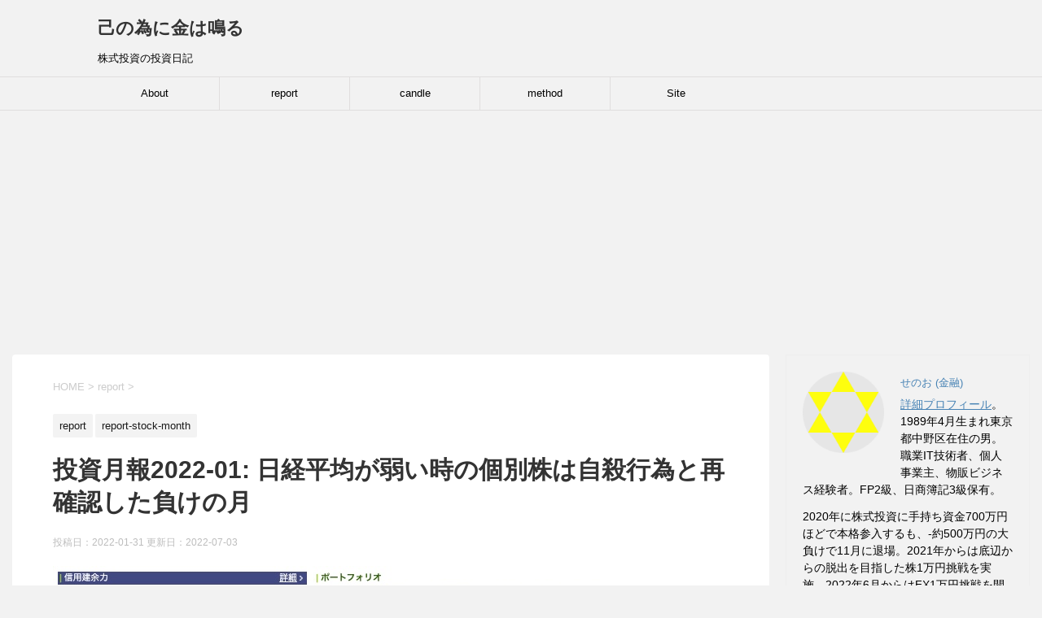

--- FILE ---
content_type: text/html; charset=UTF-8
request_url: https://money.senooken.jp/post/2022/01/31/4908/
body_size: 19733
content:
<!DOCTYPE html>
<!--[if lt IE 7]>
<html class="ie6" lang="ja"> <![endif]-->
<!--[if IE 7]>
<html class="i7" lang="ja"> <![endif]-->
<!--[if IE 8]>
<html class="ie" lang="ja"> <![endif]-->
<!--[if gt IE 8]><!-->
<html lang="ja">
	<!--<![endif]-->
	<head prefix="og: http://ogp.me/ns# fb: http://ogp.me/ns/fb# article: http://ogp.me/ns/article#">
		<meta charset="UTF-8" >
		<meta name="viewport" content="width=device-width,initial-scale=1.0,user-scalable=yes">
		<meta name="format-detection" content="telephone=no" >
		
		
		<link rel="alternate" type="application/rss+xml" title="己の為に金は鳴る RSS Feed" href="https://money.senooken.jp/feed/" />
		<link rel="pingback" href="https://money.senooken.jp/xmlrpc.php" >
		<!--[if lt IE 9]>
		<script src="https://money.senooken.jp/wp-content/themes/stinger8/js/html5shiv.js"></script>
		<![endif]-->
				<title>投資月報2022-01: 日経平均が弱い時の個別株は自殺行為と再確認した負けの月 &#8211; 己の為に金は鳴る</title>
<meta name='robots' content='max-image-preview:large' />
<link rel='dns-prefetch' href='//ajax.googleapis.com' />
<link rel='dns-prefetch' href='//stats.wp.com' />
<link rel='dns-prefetch' href='//c0.wp.com' />
<link rel='dns-prefetch' href='//www.googletagmanager.com' />
<link rel='dns-prefetch' href='//pagead2.googlesyndication.com' />
<script type="text/javascript">
/* <![CDATA[ */
window._wpemojiSettings = {"baseUrl":"https:\/\/s.w.org\/images\/core\/emoji\/14.0.0\/72x72\/","ext":".png","svgUrl":"https:\/\/s.w.org\/images\/core\/emoji\/14.0.0\/svg\/","svgExt":".svg","source":{"concatemoji":"https:\/\/money.senooken.jp\/wp-includes\/js\/wp-emoji-release.min.js?ver=6.4.7"}};
/*! This file is auto-generated */
!function(i,n){var o,s,e;function c(e){try{var t={supportTests:e,timestamp:(new Date).valueOf()};sessionStorage.setItem(o,JSON.stringify(t))}catch(e){}}function p(e,t,n){e.clearRect(0,0,e.canvas.width,e.canvas.height),e.fillText(t,0,0);var t=new Uint32Array(e.getImageData(0,0,e.canvas.width,e.canvas.height).data),r=(e.clearRect(0,0,e.canvas.width,e.canvas.height),e.fillText(n,0,0),new Uint32Array(e.getImageData(0,0,e.canvas.width,e.canvas.height).data));return t.every(function(e,t){return e===r[t]})}function u(e,t,n){switch(t){case"flag":return n(e,"\ud83c\udff3\ufe0f\u200d\u26a7\ufe0f","\ud83c\udff3\ufe0f\u200b\u26a7\ufe0f")?!1:!n(e,"\ud83c\uddfa\ud83c\uddf3","\ud83c\uddfa\u200b\ud83c\uddf3")&&!n(e,"\ud83c\udff4\udb40\udc67\udb40\udc62\udb40\udc65\udb40\udc6e\udb40\udc67\udb40\udc7f","\ud83c\udff4\u200b\udb40\udc67\u200b\udb40\udc62\u200b\udb40\udc65\u200b\udb40\udc6e\u200b\udb40\udc67\u200b\udb40\udc7f");case"emoji":return!n(e,"\ud83e\udef1\ud83c\udffb\u200d\ud83e\udef2\ud83c\udfff","\ud83e\udef1\ud83c\udffb\u200b\ud83e\udef2\ud83c\udfff")}return!1}function f(e,t,n){var r="undefined"!=typeof WorkerGlobalScope&&self instanceof WorkerGlobalScope?new OffscreenCanvas(300,150):i.createElement("canvas"),a=r.getContext("2d",{willReadFrequently:!0}),o=(a.textBaseline="top",a.font="600 32px Arial",{});return e.forEach(function(e){o[e]=t(a,e,n)}),o}function t(e){var t=i.createElement("script");t.src=e,t.defer=!0,i.head.appendChild(t)}"undefined"!=typeof Promise&&(o="wpEmojiSettingsSupports",s=["flag","emoji"],n.supports={everything:!0,everythingExceptFlag:!0},e=new Promise(function(e){i.addEventListener("DOMContentLoaded",e,{once:!0})}),new Promise(function(t){var n=function(){try{var e=JSON.parse(sessionStorage.getItem(o));if("object"==typeof e&&"number"==typeof e.timestamp&&(new Date).valueOf()<e.timestamp+604800&&"object"==typeof e.supportTests)return e.supportTests}catch(e){}return null}();if(!n){if("undefined"!=typeof Worker&&"undefined"!=typeof OffscreenCanvas&&"undefined"!=typeof URL&&URL.createObjectURL&&"undefined"!=typeof Blob)try{var e="postMessage("+f.toString()+"("+[JSON.stringify(s),u.toString(),p.toString()].join(",")+"));",r=new Blob([e],{type:"text/javascript"}),a=new Worker(URL.createObjectURL(r),{name:"wpTestEmojiSupports"});return void(a.onmessage=function(e){c(n=e.data),a.terminate(),t(n)})}catch(e){}c(n=f(s,u,p))}t(n)}).then(function(e){for(var t in e)n.supports[t]=e[t],n.supports.everything=n.supports.everything&&n.supports[t],"flag"!==t&&(n.supports.everythingExceptFlag=n.supports.everythingExceptFlag&&n.supports[t]);n.supports.everythingExceptFlag=n.supports.everythingExceptFlag&&!n.supports.flag,n.DOMReady=!1,n.readyCallback=function(){n.DOMReady=!0}}).then(function(){return e}).then(function(){var e;n.supports.everything||(n.readyCallback(),(e=n.source||{}).concatemoji?t(e.concatemoji):e.wpemoji&&e.twemoji&&(t(e.twemoji),t(e.wpemoji)))}))}((window,document),window._wpemojiSettings);
/* ]]> */
</script>
<style id='wp-emoji-styles-inline-css' type='text/css'>

	img.wp-smiley, img.emoji {
		display: inline !important;
		border: none !important;
		box-shadow: none !important;
		height: 1em !important;
		width: 1em !important;
		margin: 0 0.07em !important;
		vertical-align: -0.1em !important;
		background: none !important;
		padding: 0 !important;
	}
</style>
<link rel='stylesheet' id='wp-block-library-css' href='https://c0.wp.com/c/6.4.7/wp-includes/css/dist/block-library/style.min.css' type='text/css' media='all' />
<style id='wp-block-library-inline-css' type='text/css'>
.has-text-align-justify{text-align:justify;}
</style>
<link rel='stylesheet' id='jetpack-videopress-video-block-view-css' href='https://money.senooken.jp/wp-content/plugins/jetpack/jetpack_vendor/automattic/jetpack-videopress/build/block-editor/blocks/video/view.css?minify=false&#038;ver=34ae973733627b74a14e' type='text/css' media='all' />
<link rel='stylesheet' id='mediaelement-css' href='https://c0.wp.com/c/6.4.7/wp-includes/js/mediaelement/mediaelementplayer-legacy.min.css' type='text/css' media='all' />
<link rel='stylesheet' id='wp-mediaelement-css' href='https://c0.wp.com/c/6.4.7/wp-includes/js/mediaelement/wp-mediaelement.min.css' type='text/css' media='all' />
<style id='classic-theme-styles-inline-css' type='text/css'>
/*! This file is auto-generated */
.wp-block-button__link{color:#fff;background-color:#32373c;border-radius:9999px;box-shadow:none;text-decoration:none;padding:calc(.667em + 2px) calc(1.333em + 2px);font-size:1.125em}.wp-block-file__button{background:#32373c;color:#fff;text-decoration:none}
</style>
<style id='global-styles-inline-css' type='text/css'>
body{--wp--preset--color--black: #000000;--wp--preset--color--cyan-bluish-gray: #abb8c3;--wp--preset--color--white: #ffffff;--wp--preset--color--pale-pink: #f78da7;--wp--preset--color--vivid-red: #cf2e2e;--wp--preset--color--luminous-vivid-orange: #ff6900;--wp--preset--color--luminous-vivid-amber: #fcb900;--wp--preset--color--light-green-cyan: #7bdcb5;--wp--preset--color--vivid-green-cyan: #00d084;--wp--preset--color--pale-cyan-blue: #8ed1fc;--wp--preset--color--vivid-cyan-blue: #0693e3;--wp--preset--color--vivid-purple: #9b51e0;--wp--preset--gradient--vivid-cyan-blue-to-vivid-purple: linear-gradient(135deg,rgba(6,147,227,1) 0%,rgb(155,81,224) 100%);--wp--preset--gradient--light-green-cyan-to-vivid-green-cyan: linear-gradient(135deg,rgb(122,220,180) 0%,rgb(0,208,130) 100%);--wp--preset--gradient--luminous-vivid-amber-to-luminous-vivid-orange: linear-gradient(135deg,rgba(252,185,0,1) 0%,rgba(255,105,0,1) 100%);--wp--preset--gradient--luminous-vivid-orange-to-vivid-red: linear-gradient(135deg,rgba(255,105,0,1) 0%,rgb(207,46,46) 100%);--wp--preset--gradient--very-light-gray-to-cyan-bluish-gray: linear-gradient(135deg,rgb(238,238,238) 0%,rgb(169,184,195) 100%);--wp--preset--gradient--cool-to-warm-spectrum: linear-gradient(135deg,rgb(74,234,220) 0%,rgb(151,120,209) 20%,rgb(207,42,186) 40%,rgb(238,44,130) 60%,rgb(251,105,98) 80%,rgb(254,248,76) 100%);--wp--preset--gradient--blush-light-purple: linear-gradient(135deg,rgb(255,206,236) 0%,rgb(152,150,240) 100%);--wp--preset--gradient--blush-bordeaux: linear-gradient(135deg,rgb(254,205,165) 0%,rgb(254,45,45) 50%,rgb(107,0,62) 100%);--wp--preset--gradient--luminous-dusk: linear-gradient(135deg,rgb(255,203,112) 0%,rgb(199,81,192) 50%,rgb(65,88,208) 100%);--wp--preset--gradient--pale-ocean: linear-gradient(135deg,rgb(255,245,203) 0%,rgb(182,227,212) 50%,rgb(51,167,181) 100%);--wp--preset--gradient--electric-grass: linear-gradient(135deg,rgb(202,248,128) 0%,rgb(113,206,126) 100%);--wp--preset--gradient--midnight: linear-gradient(135deg,rgb(2,3,129) 0%,rgb(40,116,252) 100%);--wp--preset--font-size--small: 13px;--wp--preset--font-size--medium: 20px;--wp--preset--font-size--large: 36px;--wp--preset--font-size--x-large: 42px;--wp--preset--spacing--20: 0.44rem;--wp--preset--spacing--30: 0.67rem;--wp--preset--spacing--40: 1rem;--wp--preset--spacing--50: 1.5rem;--wp--preset--spacing--60: 2.25rem;--wp--preset--spacing--70: 3.38rem;--wp--preset--spacing--80: 5.06rem;--wp--preset--shadow--natural: 6px 6px 9px rgba(0, 0, 0, 0.2);--wp--preset--shadow--deep: 12px 12px 50px rgba(0, 0, 0, 0.4);--wp--preset--shadow--sharp: 6px 6px 0px rgba(0, 0, 0, 0.2);--wp--preset--shadow--outlined: 6px 6px 0px -3px rgba(255, 255, 255, 1), 6px 6px rgba(0, 0, 0, 1);--wp--preset--shadow--crisp: 6px 6px 0px rgba(0, 0, 0, 1);}:where(.is-layout-flex){gap: 0.5em;}:where(.is-layout-grid){gap: 0.5em;}body .is-layout-flow > .alignleft{float: left;margin-inline-start: 0;margin-inline-end: 2em;}body .is-layout-flow > .alignright{float: right;margin-inline-start: 2em;margin-inline-end: 0;}body .is-layout-flow > .aligncenter{margin-left: auto !important;margin-right: auto !important;}body .is-layout-constrained > .alignleft{float: left;margin-inline-start: 0;margin-inline-end: 2em;}body .is-layout-constrained > .alignright{float: right;margin-inline-start: 2em;margin-inline-end: 0;}body .is-layout-constrained > .aligncenter{margin-left: auto !important;margin-right: auto !important;}body .is-layout-constrained > :where(:not(.alignleft):not(.alignright):not(.alignfull)){max-width: var(--wp--style--global--content-size);margin-left: auto !important;margin-right: auto !important;}body .is-layout-constrained > .alignwide{max-width: var(--wp--style--global--wide-size);}body .is-layout-flex{display: flex;}body .is-layout-flex{flex-wrap: wrap;align-items: center;}body .is-layout-flex > *{margin: 0;}body .is-layout-grid{display: grid;}body .is-layout-grid > *{margin: 0;}:where(.wp-block-columns.is-layout-flex){gap: 2em;}:where(.wp-block-columns.is-layout-grid){gap: 2em;}:where(.wp-block-post-template.is-layout-flex){gap: 1.25em;}:where(.wp-block-post-template.is-layout-grid){gap: 1.25em;}.has-black-color{color: var(--wp--preset--color--black) !important;}.has-cyan-bluish-gray-color{color: var(--wp--preset--color--cyan-bluish-gray) !important;}.has-white-color{color: var(--wp--preset--color--white) !important;}.has-pale-pink-color{color: var(--wp--preset--color--pale-pink) !important;}.has-vivid-red-color{color: var(--wp--preset--color--vivid-red) !important;}.has-luminous-vivid-orange-color{color: var(--wp--preset--color--luminous-vivid-orange) !important;}.has-luminous-vivid-amber-color{color: var(--wp--preset--color--luminous-vivid-amber) !important;}.has-light-green-cyan-color{color: var(--wp--preset--color--light-green-cyan) !important;}.has-vivid-green-cyan-color{color: var(--wp--preset--color--vivid-green-cyan) !important;}.has-pale-cyan-blue-color{color: var(--wp--preset--color--pale-cyan-blue) !important;}.has-vivid-cyan-blue-color{color: var(--wp--preset--color--vivid-cyan-blue) !important;}.has-vivid-purple-color{color: var(--wp--preset--color--vivid-purple) !important;}.has-black-background-color{background-color: var(--wp--preset--color--black) !important;}.has-cyan-bluish-gray-background-color{background-color: var(--wp--preset--color--cyan-bluish-gray) !important;}.has-white-background-color{background-color: var(--wp--preset--color--white) !important;}.has-pale-pink-background-color{background-color: var(--wp--preset--color--pale-pink) !important;}.has-vivid-red-background-color{background-color: var(--wp--preset--color--vivid-red) !important;}.has-luminous-vivid-orange-background-color{background-color: var(--wp--preset--color--luminous-vivid-orange) !important;}.has-luminous-vivid-amber-background-color{background-color: var(--wp--preset--color--luminous-vivid-amber) !important;}.has-light-green-cyan-background-color{background-color: var(--wp--preset--color--light-green-cyan) !important;}.has-vivid-green-cyan-background-color{background-color: var(--wp--preset--color--vivid-green-cyan) !important;}.has-pale-cyan-blue-background-color{background-color: var(--wp--preset--color--pale-cyan-blue) !important;}.has-vivid-cyan-blue-background-color{background-color: var(--wp--preset--color--vivid-cyan-blue) !important;}.has-vivid-purple-background-color{background-color: var(--wp--preset--color--vivid-purple) !important;}.has-black-border-color{border-color: var(--wp--preset--color--black) !important;}.has-cyan-bluish-gray-border-color{border-color: var(--wp--preset--color--cyan-bluish-gray) !important;}.has-white-border-color{border-color: var(--wp--preset--color--white) !important;}.has-pale-pink-border-color{border-color: var(--wp--preset--color--pale-pink) !important;}.has-vivid-red-border-color{border-color: var(--wp--preset--color--vivid-red) !important;}.has-luminous-vivid-orange-border-color{border-color: var(--wp--preset--color--luminous-vivid-orange) !important;}.has-luminous-vivid-amber-border-color{border-color: var(--wp--preset--color--luminous-vivid-amber) !important;}.has-light-green-cyan-border-color{border-color: var(--wp--preset--color--light-green-cyan) !important;}.has-vivid-green-cyan-border-color{border-color: var(--wp--preset--color--vivid-green-cyan) !important;}.has-pale-cyan-blue-border-color{border-color: var(--wp--preset--color--pale-cyan-blue) !important;}.has-vivid-cyan-blue-border-color{border-color: var(--wp--preset--color--vivid-cyan-blue) !important;}.has-vivid-purple-border-color{border-color: var(--wp--preset--color--vivid-purple) !important;}.has-vivid-cyan-blue-to-vivid-purple-gradient-background{background: var(--wp--preset--gradient--vivid-cyan-blue-to-vivid-purple) !important;}.has-light-green-cyan-to-vivid-green-cyan-gradient-background{background: var(--wp--preset--gradient--light-green-cyan-to-vivid-green-cyan) !important;}.has-luminous-vivid-amber-to-luminous-vivid-orange-gradient-background{background: var(--wp--preset--gradient--luminous-vivid-amber-to-luminous-vivid-orange) !important;}.has-luminous-vivid-orange-to-vivid-red-gradient-background{background: var(--wp--preset--gradient--luminous-vivid-orange-to-vivid-red) !important;}.has-very-light-gray-to-cyan-bluish-gray-gradient-background{background: var(--wp--preset--gradient--very-light-gray-to-cyan-bluish-gray) !important;}.has-cool-to-warm-spectrum-gradient-background{background: var(--wp--preset--gradient--cool-to-warm-spectrum) !important;}.has-blush-light-purple-gradient-background{background: var(--wp--preset--gradient--blush-light-purple) !important;}.has-blush-bordeaux-gradient-background{background: var(--wp--preset--gradient--blush-bordeaux) !important;}.has-luminous-dusk-gradient-background{background: var(--wp--preset--gradient--luminous-dusk) !important;}.has-pale-ocean-gradient-background{background: var(--wp--preset--gradient--pale-ocean) !important;}.has-electric-grass-gradient-background{background: var(--wp--preset--gradient--electric-grass) !important;}.has-midnight-gradient-background{background: var(--wp--preset--gradient--midnight) !important;}.has-small-font-size{font-size: var(--wp--preset--font-size--small) !important;}.has-medium-font-size{font-size: var(--wp--preset--font-size--medium) !important;}.has-large-font-size{font-size: var(--wp--preset--font-size--large) !important;}.has-x-large-font-size{font-size: var(--wp--preset--font-size--x-large) !important;}
.wp-block-navigation a:where(:not(.wp-element-button)){color: inherit;}
:where(.wp-block-post-template.is-layout-flex){gap: 1.25em;}:where(.wp-block-post-template.is-layout-grid){gap: 1.25em;}
:where(.wp-block-columns.is-layout-flex){gap: 2em;}:where(.wp-block-columns.is-layout-grid){gap: 2em;}
.wp-block-pullquote{font-size: 1.5em;line-height: 1.6;}
</style>
<link rel='stylesheet' id='parent-style-css' href='https://money.senooken.jp/wp-content/themes/stinger8/style.css?ver=6.4.7' type='text/css' media='all' />
<link rel='stylesheet' id='normalize-css' href='https://money.senooken.jp/wp-content/themes/stinger8/css/normalize.css?ver=1.5.9' type='text/css' media='all' />
<link rel='stylesheet' id='font-awesome-css' href='https://money.senooken.jp/wp-content/themes/stinger8/css/fontawesome/css/font-awesome.min.css?ver=4.5.0' type='text/css' media='all' />
<link rel='stylesheet' id='style-css' href='https://money.senooken.jp/wp-content/themes/stinger8-child/style.css?ver=6.4.7' type='text/css' media='all' />
<style id='akismet-widget-style-inline-css' type='text/css'>

			.a-stats {
				--akismet-color-mid-green: #357b49;
				--akismet-color-white: #fff;
				--akismet-color-light-grey: #f6f7f7;

				max-width: 350px;
				width: auto;
			}

			.a-stats * {
				all: unset;
				box-sizing: border-box;
			}

			.a-stats strong {
				font-weight: 600;
			}

			.a-stats a.a-stats__link,
			.a-stats a.a-stats__link:visited,
			.a-stats a.a-stats__link:active {
				background: var(--akismet-color-mid-green);
				border: none;
				box-shadow: none;
				border-radius: 8px;
				color: var(--akismet-color-white);
				cursor: pointer;
				display: block;
				font-family: -apple-system, BlinkMacSystemFont, 'Segoe UI', 'Roboto', 'Oxygen-Sans', 'Ubuntu', 'Cantarell', 'Helvetica Neue', sans-serif;
				font-weight: 500;
				padding: 12px;
				text-align: center;
				text-decoration: none;
				transition: all 0.2s ease;
			}

			/* Extra specificity to deal with TwentyTwentyOne focus style */
			.widget .a-stats a.a-stats__link:focus {
				background: var(--akismet-color-mid-green);
				color: var(--akismet-color-white);
				text-decoration: none;
			}

			.a-stats a.a-stats__link:hover {
				filter: brightness(110%);
				box-shadow: 0 4px 12px rgba(0, 0, 0, 0.06), 0 0 2px rgba(0, 0, 0, 0.16);
			}

			.a-stats .count {
				color: var(--akismet-color-white);
				display: block;
				font-size: 1.5em;
				line-height: 1.4;
				padding: 0 13px;
				white-space: nowrap;
			}
		
</style>
<link rel='stylesheet' id='jetpack_css-css' href='https://c0.wp.com/p/jetpack/12.2.2/css/jetpack.css' type='text/css' media='all' />
<script type="text/javascript" src="//ajax.googleapis.com/ajax/libs/jquery/1.11.3/jquery.min.js?ver=1.11.3" id="jquery-js"></script>
<link rel="https://api.w.org/" href="https://money.senooken.jp/wp-json/" /><link rel="alternate" type="application/json" href="https://money.senooken.jp/wp-json/wp/v2/posts/4908" /><link rel="canonical" href="https://money.senooken.jp/post/2022/01/31/4908/" />
<link rel='shortlink' href='https://money.senooken.jp/?p=4908' />
<link rel="alternate" type="application/json+oembed" href="https://money.senooken.jp/wp-json/oembed/1.0/embed?url=https%3A%2F%2Fmoney.senooken.jp%2Fpost%2F2022%2F01%2F31%2F4908%2F" />
<link rel="alternate" type="text/xml+oembed" href="https://money.senooken.jp/wp-json/oembed/1.0/embed?url=https%3A%2F%2Fmoney.senooken.jp%2Fpost%2F2022%2F01%2F31%2F4908%2F&#038;format=xml" />
<meta name="generator" content="Site Kit by Google 1.155.0" />	<style>img#wpstats{display:none}</style>
		
<!-- Site Kit が追加した Google AdSense メタタグ -->
<meta name="google-adsense-platform-account" content="ca-host-pub-2644536267352236">
<meta name="google-adsense-platform-domain" content="sitekit.withgoogle.com">
<!-- Site Kit が追加した End Google AdSense メタタグ -->
<style type="text/css">.recentcomments a{display:inline !important;padding:0 !important;margin:0 !important;}</style>
<!-- Google AdSense スニペット (Site Kit が追加) -->
<script type="text/javascript" async="async" src="https://pagead2.googlesyndication.com/pagead/js/adsbygoogle.js?client=ca-pub-6534506429827009&amp;host=ca-host-pub-2644536267352236" crossorigin="anonymous"></script>

<!-- (ここまで) Google AdSense スニペット (Site Kit が追加) -->
<style type="text/css">.saboxplugin-wrap{-webkit-box-sizing:border-box;-moz-box-sizing:border-box;-ms-box-sizing:border-box;box-sizing:border-box;border:1px solid #eee;width:100%;clear:both;display:block;overflow:hidden;word-wrap:break-word;position:relative}.saboxplugin-wrap .saboxplugin-gravatar{float:left;padding:0 20px 20px 20px}.saboxplugin-wrap .saboxplugin-gravatar img{max-width:100px;height:auto;border-radius:0;}.saboxplugin-wrap .saboxplugin-authorname{font-size:18px;line-height:1;margin:20px 0 0 20px;display:block}.saboxplugin-wrap .saboxplugin-authorname a{text-decoration:none}.saboxplugin-wrap .saboxplugin-authorname a:focus{outline:0}.saboxplugin-wrap .saboxplugin-desc{display:block;margin:5px 20px}.saboxplugin-wrap .saboxplugin-desc a{text-decoration:underline}.saboxplugin-wrap .saboxplugin-desc p{margin:5px 0 12px}.saboxplugin-wrap .saboxplugin-web{margin:0 20px 15px;text-align:left}.saboxplugin-wrap .sab-web-position{text-align:right}.saboxplugin-wrap .saboxplugin-web a{color:#ccc;text-decoration:none}.saboxplugin-wrap .saboxplugin-socials{position:relative;display:block;background:#fcfcfc;padding:5px;border-top:1px solid #eee}.saboxplugin-wrap .saboxplugin-socials a svg{width:20px;height:20px}.saboxplugin-wrap .saboxplugin-socials a svg .st2{fill:#fff; transform-origin:center center;}.saboxplugin-wrap .saboxplugin-socials a svg .st1{fill:rgba(0,0,0,.3)}.saboxplugin-wrap .saboxplugin-socials a:hover{opacity:.8;-webkit-transition:opacity .4s;-moz-transition:opacity .4s;-o-transition:opacity .4s;transition:opacity .4s;box-shadow:none!important;-webkit-box-shadow:none!important}.saboxplugin-wrap .saboxplugin-socials .saboxplugin-icon-color{box-shadow:none;padding:0;border:0;-webkit-transition:opacity .4s;-moz-transition:opacity .4s;-o-transition:opacity .4s;transition:opacity .4s;display:inline-block;color:#fff;font-size:0;text-decoration:inherit;margin:5px;-webkit-border-radius:0;-moz-border-radius:0;-ms-border-radius:0;-o-border-radius:0;border-radius:0;overflow:hidden}.saboxplugin-wrap .saboxplugin-socials .saboxplugin-icon-grey{text-decoration:inherit;box-shadow:none;position:relative;display:-moz-inline-stack;display:inline-block;vertical-align:middle;zoom:1;margin:10px 5px;color:#444;fill:#444}.clearfix:after,.clearfix:before{content:' ';display:table;line-height:0;clear:both}.ie7 .clearfix{zoom:1}.saboxplugin-socials.sabox-colored .saboxplugin-icon-color .sab-twitch{border-color:#38245c}.saboxplugin-socials.sabox-colored .saboxplugin-icon-color .sab-addthis{border-color:#e91c00}.saboxplugin-socials.sabox-colored .saboxplugin-icon-color .sab-behance{border-color:#003eb0}.saboxplugin-socials.sabox-colored .saboxplugin-icon-color .sab-delicious{border-color:#06c}.saboxplugin-socials.sabox-colored .saboxplugin-icon-color .sab-deviantart{border-color:#036824}.saboxplugin-socials.sabox-colored .saboxplugin-icon-color .sab-digg{border-color:#00327c}.saboxplugin-socials.sabox-colored .saboxplugin-icon-color .sab-dribbble{border-color:#ba1655}.saboxplugin-socials.sabox-colored .saboxplugin-icon-color .sab-facebook{border-color:#1e2e4f}.saboxplugin-socials.sabox-colored .saboxplugin-icon-color .sab-flickr{border-color:#003576}.saboxplugin-socials.sabox-colored .saboxplugin-icon-color .sab-github{border-color:#264874}.saboxplugin-socials.sabox-colored .saboxplugin-icon-color .sab-google{border-color:#0b51c5}.saboxplugin-socials.sabox-colored .saboxplugin-icon-color .sab-googleplus{border-color:#96271a}.saboxplugin-socials.sabox-colored .saboxplugin-icon-color .sab-html5{border-color:#902e13}.saboxplugin-socials.sabox-colored .saboxplugin-icon-color .sab-instagram{border-color:#1630aa}.saboxplugin-socials.sabox-colored .saboxplugin-icon-color .sab-linkedin{border-color:#00344f}.saboxplugin-socials.sabox-colored .saboxplugin-icon-color .sab-pinterest{border-color:#5b040e}.saboxplugin-socials.sabox-colored .saboxplugin-icon-color .sab-reddit{border-color:#992900}.saboxplugin-socials.sabox-colored .saboxplugin-icon-color .sab-rss{border-color:#a43b0a}.saboxplugin-socials.sabox-colored .saboxplugin-icon-color .sab-sharethis{border-color:#5d8420}.saboxplugin-socials.sabox-colored .saboxplugin-icon-color .sab-skype{border-color:#00658a}.saboxplugin-socials.sabox-colored .saboxplugin-icon-color .sab-soundcloud{border-color:#995200}.saboxplugin-socials.sabox-colored .saboxplugin-icon-color .sab-spotify{border-color:#0f612c}.saboxplugin-socials.sabox-colored .saboxplugin-icon-color .sab-stackoverflow{border-color:#a95009}.saboxplugin-socials.sabox-colored .saboxplugin-icon-color .sab-steam{border-color:#006388}.saboxplugin-socials.sabox-colored .saboxplugin-icon-color .sab-user_email{border-color:#b84e05}.saboxplugin-socials.sabox-colored .saboxplugin-icon-color .sab-stumbleUpon{border-color:#9b280e}.saboxplugin-socials.sabox-colored .saboxplugin-icon-color .sab-tumblr{border-color:#10151b}.saboxplugin-socials.sabox-colored .saboxplugin-icon-color .sab-twitter{border-color:#0967a0}.saboxplugin-socials.sabox-colored .saboxplugin-icon-color .sab-vimeo{border-color:#0d7091}.saboxplugin-socials.sabox-colored .saboxplugin-icon-color .sab-windows{border-color:#003f71}.saboxplugin-socials.sabox-colored .saboxplugin-icon-color .sab-whatsapp{border-color:#003f71}.saboxplugin-socials.sabox-colored .saboxplugin-icon-color .sab-wordpress{border-color:#0f3647}.saboxplugin-socials.sabox-colored .saboxplugin-icon-color .sab-yahoo{border-color:#14002d}.saboxplugin-socials.sabox-colored .saboxplugin-icon-color .sab-youtube{border-color:#900}.saboxplugin-socials.sabox-colored .saboxplugin-icon-color .sab-xing{border-color:#000202}.saboxplugin-socials.sabox-colored .saboxplugin-icon-color .sab-mixcloud{border-color:#2475a0}.saboxplugin-socials.sabox-colored .saboxplugin-icon-color .sab-vk{border-color:#243549}.saboxplugin-socials.sabox-colored .saboxplugin-icon-color .sab-medium{border-color:#00452c}.saboxplugin-socials.sabox-colored .saboxplugin-icon-color .sab-quora{border-color:#420e00}.saboxplugin-socials.sabox-colored .saboxplugin-icon-color .sab-meetup{border-color:#9b181c}.saboxplugin-socials.sabox-colored .saboxplugin-icon-color .sab-goodreads{border-color:#000}.saboxplugin-socials.sabox-colored .saboxplugin-icon-color .sab-snapchat{border-color:#999700}.saboxplugin-socials.sabox-colored .saboxplugin-icon-color .sab-500px{border-color:#00557f}.saboxplugin-socials.sabox-colored .saboxplugin-icon-color .sab-mastodont{border-color:#185886}.sabox-plus-item{margin-bottom:20px}@media screen and (max-width:480px){.saboxplugin-wrap{text-align:center}.saboxplugin-wrap .saboxplugin-gravatar{float:none;padding:20px 0;text-align:center;margin:0 auto;display:block}.saboxplugin-wrap .saboxplugin-gravatar img{float:none;display:inline-block;display:-moz-inline-stack;vertical-align:middle;zoom:1}.saboxplugin-wrap .saboxplugin-desc{margin:0 10px 20px;text-align:center}.saboxplugin-wrap .saboxplugin-authorname{text-align:center;margin:10px 0 20px}}body .saboxplugin-authorname a,body .saboxplugin-authorname a:hover{box-shadow:none;-webkit-box-shadow:none}a.sab-profile-edit{font-size:16px!important;line-height:1!important}.sab-edit-settings a,a.sab-profile-edit{color:#0073aa!important;box-shadow:none!important;-webkit-box-shadow:none!important}.sab-edit-settings{margin-right:15px;position:absolute;right:0;z-index:2;bottom:10px;line-height:20px}.sab-edit-settings i{margin-left:5px}.saboxplugin-socials{line-height:1!important}.rtl .saboxplugin-wrap .saboxplugin-gravatar{float:right}.rtl .saboxplugin-wrap .saboxplugin-authorname{display:flex;align-items:center}.rtl .saboxplugin-wrap .saboxplugin-authorname .sab-profile-edit{margin-right:10px}.rtl .sab-edit-settings{right:auto;left:0}img.sab-custom-avatar{max-width:75px;}.saboxplugin-wrap {margin-top:0px; margin-bottom:0px; padding: 0px 0px }.saboxplugin-wrap .saboxplugin-authorname {font-size:18px; line-height:25px;}.saboxplugin-wrap .saboxplugin-desc p, .saboxplugin-wrap .saboxplugin-desc {font-size:14px !important; line-height:21px !important;}.saboxplugin-wrap .saboxplugin-web {font-size:14px;}.saboxplugin-wrap .saboxplugin-socials a svg {width:18px;height:18px;}</style>		<style type="text/css" id="wp-custom-css">
			@charset "UTF-8";

/** 画像を横に2枚並べられるように余白を削除 **/
figure {
  margin-left: 0;
  margin-right: 0;
}

em, strong {
  color: red;
  font-weight: bold;
}
strong {background-color: yellow;}

#content {
	max-width: 1250px;
}

/** Description box **/
/*** Base color ***/
.alert {
  background-color: red;
}
.example {
  background-color: green;
}
.structure {
  background-color: blue;
}
.alert, .example, .structure {
  background-image: linear-gradient( hsla( 0,0%,100%,0.2 ), hsla( 0,0%,100%,0.2 ) );
}

/** Theme block **/
figure.structure pre~figcaption::before,
figure.structure figcaption:first-child::before,
figure.alert pre~figcaption::before,
figure.alert figcaption:first-child::before,
figure.example pre~figcaption::before,
figure.example figcaption:first-child::before {
  content: none;
}

figure.structure figcaption,
figure.alert figcaption,
figure.example figcaption {
  text-align: left;
}


figure.structure,
figure.alert,
figure.example {
  border-radius: 0.3em;
}

figure.structure figcaption,
figure.alert figcaption,
figure.example figcaption {
  color: white;
  font-weight: bold;
}

figure.structure figcaption~*,
figure.alert figcaption~*,
figure.example figcaption~* {
  background-image: linear-gradient( hsla( 0,0%,100%,0.9 ), hsla( 0,0%,100%,0.9 ) );
  margin-top: 0;
  margin-bottom: 0;
  padding-top: 0.1em;
  padding-bottom: 0.1em;
}

caption, figcaption {
  font-family: "TeX Gyre Heros", "FreeSans", "Migu 1P", "TakaoGothic", "VL Gothic", "Yu Gothic", "Meiryo UI", sans-serif;
}

figure figcaption {
  text-indent: 1em;
}

figure * {
  text-align: left;
}
figure>img {
  text-align: center;
}

figure>figcaption:last-child {
  text-align: center;
}
figure>blockquote+figcaption:last-child {
  text-align: right;
}

figure>figcaption+* {
  margin-top: 0;
}
		</style>
			</head>
	<body class="post-template-default single single-post postid-4908 single-format-standard" >
			<div id="st-ami">
				<div id="wrapper">
				<div id="wrapper-in">
					<header>
						<div id="headbox-bg">
							<div class="clearfix" id="headbox">
								<nav id="s-navi" class="pcnone">
	<dl class="acordion">
		<dt class="trigger">
			<p><span class="op"><i class="fa fa-bars"></i></span></p>
		</dt>

		<dd class="acordion_tree">
						<div class="menu"><ul>
<li class="page_item page-item-4929 page_item_has_children"><a href="https://money.senooken.jp/about/">About</a>
<ul class='children'>
	<li class="page_item page-item-4983"><a href="https://money.senooken.jp/about/policy/">Policy</a></li>
	<li class="page_item page-item-4928"><a href="https://money.senooken.jp/about/profile/">Profile</a></li>
	<li class="page_item page-item-3"><a href="https://money.senooken.jp/about/site/">Site</a></li>
</ul>
</li>
</ul></div>
			<div class="clear"></div>

		</dd>
	</dl>
</nav>
									<div id="header-l">
									<!-- ロゴ又はブログ名 -->
									<p class="sitename">
										<a href="https://money.senooken.jp/">
											己の為に金は鳴る										</a>
									</p>
									<!-- ロゴ又はブログ名ここまで -->
									<!-- キャプション -->
																			<p class="descr">
											株式投資の投資日記										</p>
																		</div><!-- /#header-l -->

							</div><!-- /#headbox-bg -->
						</div><!-- /#headbox clearfix -->

						<div id="gazou-wide">
										<div id="st-menubox">
			<div id="st-menuwide">
				<nav class="smanone clearfix"><ul id="menu-header" class="menu"><li id="menu-item-4930" class="menu-item menu-item-type-post_type menu-item-object-page menu-item-has-children menu-item-4930"><a href="https://money.senooken.jp/about/">About</a>
<ul class="sub-menu">
	<li id="menu-item-27" class="menu-item menu-item-type-post_type menu-item-object-page menu-item-27"><a href="https://money.senooken.jp/about/site/">Site</a></li>
	<li id="menu-item-4931" class="menu-item menu-item-type-post_type menu-item-object-page menu-item-4931"><a href="https://money.senooken.jp/about/profile/">Profile</a></li>
	<li id="menu-item-4984" class="menu-item menu-item-type-post_type menu-item-object-page menu-item-4984"><a href="https://money.senooken.jp/about/policy/">Policy</a></li>
</ul>
</li>
<li id="menu-item-61" class="menu-item menu-item-type-taxonomy menu-item-object-category current-post-ancestor current-menu-parent current-post-parent menu-item-has-children menu-item-61"><a href="https://money.senooken.jp/post/category/report/">report</a>
<ul class="sub-menu">
	<li id="menu-item-62" class="menu-item menu-item-type-taxonomy menu-item-object-category menu-item-62"><a href="https://money.senooken.jp/post/category/report/report-stock/report-stock-day/">report-stock-day</a></li>
	<li id="menu-item-63" class="menu-item menu-item-type-taxonomy menu-item-object-category current-post-ancestor current-menu-parent current-post-parent menu-item-63"><a href="https://money.senooken.jp/post/category/report/report-stock/report-stock-month/">report-stock-month</a></li>
	<li id="menu-item-96" class="menu-item menu-item-type-taxonomy menu-item-object-category menu-item-96"><a href="https://money.senooken.jp/post/category/report/other/">other</a></li>
</ul>
</li>
<li id="menu-item-64" class="menu-item menu-item-type-taxonomy menu-item-object-category menu-item-64"><a href="https://money.senooken.jp/post/category/candle/">candle</a></li>
<li id="menu-item-95" class="menu-item menu-item-type-taxonomy menu-item-object-category menu-item-95"><a href="https://money.senooken.jp/post/category/method/">method</a></li>
<li id="menu-item-29" class="menu-item menu-item-type-custom menu-item-object-custom menu-item-has-children menu-item-29"><a href="#">Site</a>
<ul class="sub-menu">
	<li id="menu-item-30" class="menu-item menu-item-type-custom menu-item-object-custom menu-item-30"><a href="https://senooken.jp">senooken.jp</a></li>
	<li id="menu-item-136" class="menu-item menu-item-type-custom menu-item-object-custom menu-item-136"><a href="https://book.senooken.jp">巨本の山の上に立つ</a></li>
	<li id="menu-item-137" class="menu-item menu-item-type-custom menu-item-object-custom menu-item-137"><a href="https://food.senooken.jp">食の時</a></li>
	<li id="menu-item-138" class="menu-item menu-item-type-custom menu-item-object-custom menu-item-138"><a href="https://mtg.senooken.jp">Eternal White Magic</a></li>
</ul>
</li>
</ul></nav>			</div>
		</div>
	
							
						</div>
						<!-- /gazou -->

					</header>
					<div id="content-w">
<div id="content" class="clearfix">
	<div id="contentInner">

		<div class="st-main">

			<!-- ぱんくず -->
			<section id="breadcrumb">
			<ol itemscope itemtype="http://schema.org/BreadcrumbList">
					 <li itemprop="itemListElement" itemscope
      itemtype="http://schema.org/ListItem"><a href="https://money.senooken.jp" itemprop="item"><span itemprop="name">HOME</span></a> > <meta itemprop="position" content="1" /></li>
									<li itemprop="itemListElement" itemscope
      itemtype="http://schema.org/ListItem"><a href="https://money.senooken.jp/post/category/report/" itemprop="item">
					<span itemprop="name">report</span> </a> &gt;<meta itemprop="position" content="2" /></li> 
							</ol>
			</section>
			<!--/ ぱんくず -->

			<div id="post-4908" class="st-post post-4908 post type-post status-publish format-standard has-post-thumbnail hentry category-report category-report-stock-month">
				<article>
					<!--ループ開始 -->
										
										<p class="st-catgroup">
					<a href="https://money.senooken.jp/post/category/report/" title="View all posts in report" rel="category tag"><span class="catname st-catid2">report</span></a> <a href="https://money.senooken.jp/post/category/report/report-stock/report-stock-month/" title="View all posts in report-stock-month" rel="category tag"><span class="catname st-catid12">report-stock-month</span></a>					</p>
									

					<h1 class="entry-title">投資月報2022-01: 日経平均が弱い時の個別株は自殺行為と再確認した負けの月</h1>

					<div class="blogbox">
						<p><span class="kdate">
															投稿日：2022-01-31								更新日：<time class="updated" datetime="2022-07-03T19:45:08+0900">2022-07-03</time>
													</span></p>
					</div>

					<div class="mainbox">
<img width="688" height="479" src="https://money.senooken.jp/asset/sites/7/post/report/stock/2022/202201.jpg" class="attachment-large size-large wp-post-image" alt="" decoding="async" fetchpriority="high" srcset="https://money.senooken.jp/asset/sites/7/post/report/stock/2022/202201.jpg 688w, https://money.senooken.jp/asset/sites/7/post/report/stock/2022/202201-300x209.jpg 300w" sizes="(max-width: 688px) 100vw, 688px" />							<div class="entry-content">
								
              <ul>
                <li>対象年月: 2022-01</li>
                <li>入金合計: 84,7600円</li>
                <li>月初残高: 74,9068円</li>
                <li>月末残高: 72,6632円</li>
                <li>月初来: -03.00 %</li>
                <li>入金来: -14.27 %</li>
                <li>週報: https://twitter.com/senooken/status/1479428019471417347</li>
              </ul>
              <p>2022年の1万円チャレンジ最初の1月の投資月報となる。</p>
              <p>2022年からルールを以下のように変更した。</p>
              <ul>
                <li>証券会社: SBI証券</li>
                <li>毎月入金: 月末に5万円</li>
              </ul>
              <p>2021年はSBIネオモバイル証券の端株で、入金は月数万円だった。SBI証券に口座を移して、単元株取引をメインに扱うことにした。</p>
              <p>やはり、端株だと値動きに即座に対応できないのが致命的で、逆指値も使えないのがネックだった。</p>
<p>なお、月末に自動口座振替で入金しているため、証拠画像上は5万円過剰に表示されている。その分は控除して計算している。</p
              <p>肝心の投資結果は、またしてもマイナスに終わった。ただ、今月は日経平均が大きく下がった月でもあり、日経平均の下落に比べたらましな結果だった。</p>
              <p>ただ、それでも反省すべき失敗があった。日経平均が弱いとわかっていたのに、個別株にエントリーしてしまった。結局、個別株もすぐに弱くなってしまい、そのせいで-4万円くらいの損切になってしまった。</p>
              <p>日経平均が弱い時の個別株への買いエントリーはやはり自殺行為に感じた。現金比率を高めるか、日経平均と無関係な資源のETFを買うなどすべきだった。何回も繰り返している失敗だが、いい加減これに懲りたい。</p>
<div class="saboxplugin-wrap" itemtype="http://schema.org/Person" itemscope itemprop="author"><div class="saboxplugin-tab"><div class="saboxplugin-gravatar"><img decoding="async" src="https://money.senooken.jp/asset/sites/7/MoneyColor.png" width="100"  height="100" alt="" itemprop="image"></div><div class="saboxplugin-authorname"><a href="https://money.senooken.jp/post/author/senooken_money/" class="vcard author" rel="author"><span class="fn">せのお (金融)</span></a></div><div class="saboxplugin-desc"><div itemprop="description"><p><a href="//money.senooken.jp/about/profile/">詳細プロフィール</a>。<br />
1989年4月生まれ東京都中野区在住の男。職業IT技術者、個人事業主、物販ビジネス経験者。FP2級、日商簿記3級保有。</p>
<p>2020年に株式投資に手持ち資金700万円ほどで本格参入するも、-約500万円の大負けで11月に退場。2021年からは底辺からの脱出を目指した株1万円挑戦を実施。2022年6月からはFX1万円挑戦を開始。</p>
<p>SNS: <a href="http://twitter.com/senooken_money">Twitter</a>。</p>
</div></div><div class="clearfix"></div></div></div>							</div>
						<div class="adbox">

				
	
							
	</div>
		
							
					</div><!-- .mainboxここまで -->
	
							<div class="sns">
	<ul class="clearfix">
		<!--ツイートボタン-->
		<li class="twitter"> 
		<a onclick="window.open('//twitter.com/intent/tweet?url=https%3A%2F%2Fmoney.senooken.jp%2Fpost%2F2022%2F01%2F31%2F4908%2F&text=%E6%8A%95%E8%B3%87%E6%9C%88%E5%A0%B12022-01%3A+%E6%97%A5%E7%B5%8C%E5%B9%B3%E5%9D%87%E3%81%8C%E5%BC%B1%E3%81%84%E6%99%82%E3%81%AE%E5%80%8B%E5%88%A5%E6%A0%AA%E3%81%AF%E8%87%AA%E6%AE%BA%E8%A1%8C%E7%82%BA%E3%81%A8%E5%86%8D%E7%A2%BA%E8%AA%8D%E3%81%97%E3%81%9F%E8%B2%A0%E3%81%91%E3%81%AE%E6%9C%88&tw_p=tweetbutton', '', 'width=500,height=450'); return false;"><i class="fa fa-twitter"></i><span class="snstext " >Twitter</span></a>
		</li>

		<!--Facebookボタン-->      
		<li class="facebook">
		<a href="//www.facebook.com/sharer.php?src=bm&u=https%3A%2F%2Fmoney.senooken.jp%2Fpost%2F2022%2F01%2F31%2F4908%2F&t=%E6%8A%95%E8%B3%87%E6%9C%88%E5%A0%B12022-01%3A+%E6%97%A5%E7%B5%8C%E5%B9%B3%E5%9D%87%E3%81%8C%E5%BC%B1%E3%81%84%E6%99%82%E3%81%AE%E5%80%8B%E5%88%A5%E6%A0%AA%E3%81%AF%E8%87%AA%E6%AE%BA%E8%A1%8C%E7%82%BA%E3%81%A8%E5%86%8D%E7%A2%BA%E8%AA%8D%E3%81%97%E3%81%9F%E8%B2%A0%E3%81%91%E3%81%AE%E6%9C%88" target="_blank"><i class="fa fa-facebook"></i><span class="snstext " >Facebook</span>
		</a>
		</li>

		<!--Google+1ボタン-->
		<li class="googleplus">
		<a href="https://plus.google.com/share?url=https%3A%2F%2Fmoney.senooken.jp%2Fpost%2F2022%2F01%2F31%2F4908%2F" target="_blank"><i class="fa fa-google-plus"></i><span class="snstext " >Google+</span></a>
		</li>

		<!--ポケットボタン-->      
		<li class="pocket">
		<a onclick="window.open('//getpocket.com/edit?url=https%3A%2F%2Fmoney.senooken.jp%2Fpost%2F2022%2F01%2F31%2F4908%2F&title=%E6%8A%95%E8%B3%87%E6%9C%88%E5%A0%B12022-01%3A+%E6%97%A5%E7%B5%8C%E5%B9%B3%E5%9D%87%E3%81%8C%E5%BC%B1%E3%81%84%E6%99%82%E3%81%AE%E5%80%8B%E5%88%A5%E6%A0%AA%E3%81%AF%E8%87%AA%E6%AE%BA%E8%A1%8C%E7%82%BA%E3%81%A8%E5%86%8D%E7%A2%BA%E8%AA%8D%E3%81%97%E3%81%9F%E8%B2%A0%E3%81%91%E3%81%AE%E6%9C%88', '', 'width=500,height=350'); return false;"><i class="fa fa-get-pocket"></i><span class="snstext " >Pocket</span></a></li>

		<!--はてブボタン-->  
		<li class="hatebu">       
			<a href="//b.hatena.ne.jp/entry/https://money.senooken.jp/post/2022/01/31/4908/" class="hatena-bookmark-button" data-hatena-bookmark-layout="simple" title="投資月報2022-01: 日経平均が弱い時の個別株は自殺行為と再確認した負けの月"><span style="font-weight:bold" class="fa-hatena">B!</span><span class="snstext " >はてブ</span>
			</a><script type="text/javascript" src="//b.st-hatena.com/js/bookmark_button.js" charset="utf-8" async="async"></script>

		</li>

		<!--LINEボタン-->   
		<li class="line">
		<a href="//line.me/R/msg/text/?%E6%8A%95%E8%B3%87%E6%9C%88%E5%A0%B12022-01%3A+%E6%97%A5%E7%B5%8C%E5%B9%B3%E5%9D%87%E3%81%8C%E5%BC%B1%E3%81%84%E6%99%82%E3%81%AE%E5%80%8B%E5%88%A5%E6%A0%AA%E3%81%AF%E8%87%AA%E6%AE%BA%E8%A1%8C%E7%82%BA%E3%81%A8%E5%86%8D%E7%A2%BA%E8%AA%8D%E3%81%97%E3%81%9F%E8%B2%A0%E3%81%91%E3%81%AE%E6%9C%88%0Ahttps%3A%2F%2Fmoney.senooken.jp%2Fpost%2F2022%2F01%2F31%2F4908%2F" target="_blank"><i class="fa fa-comment" aria-hidden="true"></i><span class="snstext" >LINE</span></a>
		</li>     
	</ul>

	</div> 

						<p class="tagst">
							<i class="fa fa-folder-open-o" aria-hidden="true"></i>-<a href="https://money.senooken.jp/post/category/report/" rel="category tag">report</a>, <a href="https://money.senooken.jp/post/category/report/report-stock/report-stock-month/" rel="category tag">report-stock-month</a><br/>
													</p>

					<p>執筆者：<a href="https://money.senooken.jp/post/author/senooken_money/" title="せのお (金融) の投稿" rel="author">せのお (金融)</a></p>


										<!--ループ終了-->
			</article>

					<div class="st-aside">

						<hr class="hrcss" />
<div id="comments">
     	<div id="respond" class="comment-respond">
		<p id="st-reply-title" class="comment-reply-title">comment <small><a rel="nofollow" id="cancel-comment-reply-link" href="/post/2022/01/31/4908/#respond" style="display:none;">コメントをキャンセル</a></small></p><form action="https://money.senooken.jp/wp-comments-post.php" method="post" id="commentform" class="comment-form"><p class="comment-notes"><span id="email-notes">メールアドレスが公開されることはありません。</span> <span class="required-field-message"><span class="required">※</span> が付いている欄は必須項目です</span></p><p class="comment-form-comment"><label for="comment">コメント <span class="required">※</span></label> <textarea id="comment" name="comment" cols="45" rows="8" maxlength="65525" required="required"></textarea></p><p class="comment-form-author"><label for="author">名前 <span class="required">※</span></label> <input id="author" name="author" type="text" value="" size="30" maxlength="245" autocomplete="name" required="required" /></p>
<p class="comment-form-email"><label for="email">メール <span class="required">※</span></label> <input id="email" name="email" type="text" value="" size="30" maxlength="100" aria-describedby="email-notes" autocomplete="email" required="required" /></p>
<p class="comment-form-url"><label for="url">サイト</label> <input id="url" name="url" type="text" value="" size="30" maxlength="200" autocomplete="url" /></p>
<p class="comment-form-cookies-consent"><input id="wp-comment-cookies-consent" name="wp-comment-cookies-consent" type="checkbox" value="yes" /> <label for="wp-comment-cookies-consent">次回のコメントで使用するためブラウザーに自分の名前、メールアドレス、サイトを保存する。</label></p>
<p class="form-submit"><input name="submit" type="submit" id="submit" class="submit" value="コメントを送る" /> <input type='hidden' name='comment_post_ID' value='4908' id='comment_post_ID' />
<input type='hidden' name='comment_parent' id='comment_parent' value='0' />
</p><p style="display: none;"><input type="hidden" id="akismet_comment_nonce" name="akismet_comment_nonce" value="da430b1b90" /></p><p style="display: none !important;" class="akismet-fields-container" data-prefix="ak_"><label>&#916;<textarea name="ak_hp_textarea" cols="45" rows="8" maxlength="100"></textarea></label><input type="hidden" id="ak_js_1" name="ak_js" value="238"/><script>document.getElementById( "ak_js_1" ).setAttribute( "value", ( new Date() ).getTime() );</script></p></form>	</div><!-- #respond -->
	</div>

<!-- END singer -->

						<!--関連記事-->
						<p class="point"><span class="point-in">関連記事</span></p>
<div class="kanren">
							<dl class="clearfix">
				<dt><a href="https://money.senooken.jp/post/2020/10/31/121/">
													<img width="120" height="120" src="https://money.senooken.jp/asset/sites/7/post/logo/chart-decreasing_1f4c9.png" class="attachment-thumbnail size-thumbnail wp-post-image" alt="" decoding="async" loading="lazy" srcset="https://money.senooken.jp/asset/sites/7/post/logo/chart-decreasing_1f4c9.png 120w, https://money.senooken.jp/asset/sites/7/post/logo/chart-decreasing_1f4c9-100x100.png 100w" sizes="(max-width: 120px) 100vw, 120px" />											</a></dt>
				<dd>
					<p class="kanren-t"><a href="https://money.senooken.jp/post/2020/10/31/121/">
							投資日報: 地合いの悪い日の買い順張りは無謀と痛感した-30万円の大負け						</a></p>

					<div class="smanone2">
						概要 項目 内容 取引日時 2020-10-30 Fri 09:00-11:00 取引回数 59回 投資結果 -297069円 売買銘柄 -1.8万円400株: 4014 カラダノート -22.3万円 &#8230; 					</div>
				</dd>
			</dl>
					<dl class="clearfix">
				<dt><a href="https://money.senooken.jp/post/2021/01/29/4949/">
													<img width="150" height="150" src="https://money.senooken.jp/asset/sites/7/post/report/stock/2021/stock-202101-150x150.jpg" class="attachment-thumbnail size-thumbnail wp-post-image" alt="" decoding="async" loading="lazy" srcset="https://money.senooken.jp/asset/sites/7/post/report/stock/2021/stock-202101-150x150.jpg 150w, https://money.senooken.jp/asset/sites/7/post/report/stock/2021/stock-202101-100x100.jpg 100w" sizes="(max-width: 150px) 100vw, 150px" />											</a></dt>
				<dd>
					<p class="kanren-t"><a href="https://money.senooken.jp/post/2021/01/29/4949/">
							株式投資月報2021-01: 1万円挑戦最初の月はBNF流セクター買いで勝ち						</a></p>

					<div class="smanone2">
						対象年月: 2021-01 入金合計: 10220円 月初残高: 10220円 月末残高: 10459円 月初来: +2.34 % 入金来: +2.34 % 週報 2020年に退場してお金が無くなって &#8230; 					</div>
				</dd>
			</dl>
					<dl class="clearfix">
				<dt><a href="https://money.senooken.jp/post/2020/10/03/73/">
													<img width="120" height="120" src="https://money.senooken.jp/asset/sites/7/post/logo/chart-decreasing_1f4c9.png" class="attachment-thumbnail size-thumbnail wp-post-image" alt="" decoding="async" loading="lazy" srcset="https://money.senooken.jp/asset/sites/7/post/logo/chart-decreasing_1f4c9.png 120w, https://money.senooken.jp/asset/sites/7/post/logo/chart-decreasing_1f4c9-100x100.png 100w" sizes="(max-width: 120px) 100vw, 120px" />											</a></dt>
				<dd>
					<p class="kanren-t"><a href="https://money.senooken.jp/post/2020/10/03/73/">
							投資日報: 10月の実質初回取引は2銘柄-9万円の損切り失敗						</a></p>

					<div class="smanone2">
						概要 項目 内容 取引日時 2020-10-02 Fri 09:00-10:00, 14:00-15:00 取引回数 41回 投資結果 -20930円 売買銘柄 +0.2万円100株704円: 135 &#8230; 					</div>
				</dd>
			</dl>
					<dl class="clearfix">
				<dt><a href="https://money.senooken.jp/post/2020/10/30/120/">
													<img width="120" height="120" src="https://money.senooken.jp/asset/sites/7/post/logo/chart-decreasing_1f4c9.png" class="attachment-thumbnail size-thumbnail wp-post-image" alt="" decoding="async" loading="lazy" srcset="https://money.senooken.jp/asset/sites/7/post/logo/chart-decreasing_1f4c9.png 120w, https://money.senooken.jp/asset/sites/7/post/logo/chart-decreasing_1f4c9-100x100.png 100w" sizes="(max-width: 120px) 100vw, 120px" />											</a></dt>
				<dd>
					<p class="kanren-t"><a href="https://money.senooken.jp/post/2020/10/30/120/">
							投資日報: ペースを取り戻すための1日						</a></p>

					<div class="smanone2">
						概要 項目 内容 取引日時 2020-10-29 Thu 取引回数 65回 投資結果 -3584円 売買銘柄 +1.5万円1800株: 3371 ソフトクリエイトホールディングス +0.5万円2100 &#8230; 					</div>
				</dd>
			</dl>
					<dl class="clearfix">
				<dt><a href="https://money.senooken.jp/post/2021/09/20/4889/">
													<img width="150" height="150" src="https://money.senooken.jp/asset/sites/7/post/report/goods/2021/20211228_202902-150x150.jpg" class="attachment-thumbnail size-thumbnail wp-post-image" alt="" decoding="async" loading="lazy" srcset="https://money.senooken.jp/asset/sites/7/post/report/goods/2021/20211228_202902-150x150.jpg 150w, https://money.senooken.jp/asset/sites/7/post/report/goods/2021/20211228_202902-100x100.jpg 100w" sizes="(max-width: 150px) 100vw, 150px" />											</a></dt>
				<dd>
					<p class="kanren-t"><a href="https://money.senooken.jp/post/2021/09/20/4889/">
							品評☆4: YAUNLEL キックボード キックスクーター (レッド) | 怪しい中華製の人生初のキックボードは安かろう悪かろう良かろう						</a></p>

					<div class="smanone2">
						概要 商品名: キックボード キックスクーター 子供 大人用 折り畳み式 ハンド/フットブレーキ 3段階高さ調節可能 8インチホイール 立ち乗り式二輪車 耐荷重150kg 持ち運び便利 日本語説明書  &#8230; 					</div>
				</dd>
			</dl>
				</div>
						<!--ページナビ-->
						<div class="p-navi clearfix">
							<dl>
																	<dt>PREV</dt>
									<dd>
										<a href="https://money.senooken.jp/post/2022/01/30/4905/">Amazon物販での売上の仕訳方法</a>
									</dd>
																									<dt>NEXT</dt>
									<dd>
										<a href="https://money.senooken.jp/post/2022/02/28/4913/">投資月報2022-02: 「資源は寝て待て」で半年ぶりの勝ち</a>
									</dd>
															</dl>
						</div>
					</div><!-- /st-aside -->

			</div>
			<!--/post-->

		</div><!-- /st-main -->
	</div>
	<!-- /#contentInner -->
	<div id="side">
	<div class="st-aside">

					<div class="side-topad">
				<style type="text/css">.saboxplugin-wrap{-webkit-box-sizing:border-box;-moz-box-sizing:border-box;-ms-box-sizing:border-box;box-sizing:border-box;border:1px solid #eee;width:100%;clear:both;display:block;overflow:hidden;word-wrap:break-word;position:relative}.saboxplugin-wrap .saboxplugin-gravatar{float:left;padding:0 20px 20px 20px}.saboxplugin-wrap .saboxplugin-gravatar img{max-width:100px;height:auto;border-radius:0;}.saboxplugin-wrap .saboxplugin-authorname{font-size:18px;line-height:1;margin:20px 0 0 20px;display:block}.saboxplugin-wrap .saboxplugin-authorname a{text-decoration:none}.saboxplugin-wrap .saboxplugin-authorname a:focus{outline:0}.saboxplugin-wrap .saboxplugin-desc{display:block;margin:5px 20px}.saboxplugin-wrap .saboxplugin-desc a{text-decoration:underline}.saboxplugin-wrap .saboxplugin-desc p{margin:5px 0 12px}.saboxplugin-wrap .saboxplugin-web{margin:0 20px 15px;text-align:left}.saboxplugin-wrap .sab-web-position{text-align:right}.saboxplugin-wrap .saboxplugin-web a{color:#ccc;text-decoration:none}.saboxplugin-wrap .saboxplugin-socials{position:relative;display:block;background:#fcfcfc;padding:5px;border-top:1px solid #eee}.saboxplugin-wrap .saboxplugin-socials a svg{width:20px;height:20px}.saboxplugin-wrap .saboxplugin-socials a svg .st2{fill:#fff; transform-origin:center center;}.saboxplugin-wrap .saboxplugin-socials a svg .st1{fill:rgba(0,0,0,.3)}.saboxplugin-wrap .saboxplugin-socials a:hover{opacity:.8;-webkit-transition:opacity .4s;-moz-transition:opacity .4s;-o-transition:opacity .4s;transition:opacity .4s;box-shadow:none!important;-webkit-box-shadow:none!important}.saboxplugin-wrap .saboxplugin-socials .saboxplugin-icon-color{box-shadow:none;padding:0;border:0;-webkit-transition:opacity .4s;-moz-transition:opacity .4s;-o-transition:opacity .4s;transition:opacity .4s;display:inline-block;color:#fff;font-size:0;text-decoration:inherit;margin:5px;-webkit-border-radius:0;-moz-border-radius:0;-ms-border-radius:0;-o-border-radius:0;border-radius:0;overflow:hidden}.saboxplugin-wrap .saboxplugin-socials .saboxplugin-icon-grey{text-decoration:inherit;box-shadow:none;position:relative;display:-moz-inline-stack;display:inline-block;vertical-align:middle;zoom:1;margin:10px 5px;color:#444;fill:#444}.clearfix:after,.clearfix:before{content:' ';display:table;line-height:0;clear:both}.ie7 .clearfix{zoom:1}.saboxplugin-socials.sabox-colored .saboxplugin-icon-color .sab-twitch{border-color:#38245c}.saboxplugin-socials.sabox-colored .saboxplugin-icon-color .sab-addthis{border-color:#e91c00}.saboxplugin-socials.sabox-colored .saboxplugin-icon-color .sab-behance{border-color:#003eb0}.saboxplugin-socials.sabox-colored .saboxplugin-icon-color .sab-delicious{border-color:#06c}.saboxplugin-socials.sabox-colored .saboxplugin-icon-color .sab-deviantart{border-color:#036824}.saboxplugin-socials.sabox-colored .saboxplugin-icon-color .sab-digg{border-color:#00327c}.saboxplugin-socials.sabox-colored .saboxplugin-icon-color .sab-dribbble{border-color:#ba1655}.saboxplugin-socials.sabox-colored .saboxplugin-icon-color .sab-facebook{border-color:#1e2e4f}.saboxplugin-socials.sabox-colored .saboxplugin-icon-color .sab-flickr{border-color:#003576}.saboxplugin-socials.sabox-colored .saboxplugin-icon-color .sab-github{border-color:#264874}.saboxplugin-socials.sabox-colored .saboxplugin-icon-color .sab-google{border-color:#0b51c5}.saboxplugin-socials.sabox-colored .saboxplugin-icon-color .sab-googleplus{border-color:#96271a}.saboxplugin-socials.sabox-colored .saboxplugin-icon-color .sab-html5{border-color:#902e13}.saboxplugin-socials.sabox-colored .saboxplugin-icon-color .sab-instagram{border-color:#1630aa}.saboxplugin-socials.sabox-colored .saboxplugin-icon-color .sab-linkedin{border-color:#00344f}.saboxplugin-socials.sabox-colored .saboxplugin-icon-color .sab-pinterest{border-color:#5b040e}.saboxplugin-socials.sabox-colored .saboxplugin-icon-color .sab-reddit{border-color:#992900}.saboxplugin-socials.sabox-colored .saboxplugin-icon-color .sab-rss{border-color:#a43b0a}.saboxplugin-socials.sabox-colored .saboxplugin-icon-color .sab-sharethis{border-color:#5d8420}.saboxplugin-socials.sabox-colored .saboxplugin-icon-color .sab-skype{border-color:#00658a}.saboxplugin-socials.sabox-colored .saboxplugin-icon-color .sab-soundcloud{border-color:#995200}.saboxplugin-socials.sabox-colored .saboxplugin-icon-color .sab-spotify{border-color:#0f612c}.saboxplugin-socials.sabox-colored .saboxplugin-icon-color .sab-stackoverflow{border-color:#a95009}.saboxplugin-socials.sabox-colored .saboxplugin-icon-color .sab-steam{border-color:#006388}.saboxplugin-socials.sabox-colored .saboxplugin-icon-color .sab-user_email{border-color:#b84e05}.saboxplugin-socials.sabox-colored .saboxplugin-icon-color .sab-stumbleUpon{border-color:#9b280e}.saboxplugin-socials.sabox-colored .saboxplugin-icon-color .sab-tumblr{border-color:#10151b}.saboxplugin-socials.sabox-colored .saboxplugin-icon-color .sab-twitter{border-color:#0967a0}.saboxplugin-socials.sabox-colored .saboxplugin-icon-color .sab-vimeo{border-color:#0d7091}.saboxplugin-socials.sabox-colored .saboxplugin-icon-color .sab-windows{border-color:#003f71}.saboxplugin-socials.sabox-colored .saboxplugin-icon-color .sab-whatsapp{border-color:#003f71}.saboxplugin-socials.sabox-colored .saboxplugin-icon-color .sab-wordpress{border-color:#0f3647}.saboxplugin-socials.sabox-colored .saboxplugin-icon-color .sab-yahoo{border-color:#14002d}.saboxplugin-socials.sabox-colored .saboxplugin-icon-color .sab-youtube{border-color:#900}.saboxplugin-socials.sabox-colored .saboxplugin-icon-color .sab-xing{border-color:#000202}.saboxplugin-socials.sabox-colored .saboxplugin-icon-color .sab-mixcloud{border-color:#2475a0}.saboxplugin-socials.sabox-colored .saboxplugin-icon-color .sab-vk{border-color:#243549}.saboxplugin-socials.sabox-colored .saboxplugin-icon-color .sab-medium{border-color:#00452c}.saboxplugin-socials.sabox-colored .saboxplugin-icon-color .sab-quora{border-color:#420e00}.saboxplugin-socials.sabox-colored .saboxplugin-icon-color .sab-meetup{border-color:#9b181c}.saboxplugin-socials.sabox-colored .saboxplugin-icon-color .sab-goodreads{border-color:#000}.saboxplugin-socials.sabox-colored .saboxplugin-icon-color .sab-snapchat{border-color:#999700}.saboxplugin-socials.sabox-colored .saboxplugin-icon-color .sab-500px{border-color:#00557f}.saboxplugin-socials.sabox-colored .saboxplugin-icon-color .sab-mastodont{border-color:#185886}.sabox-plus-item{margin-bottom:20px}@media screen and (max-width:480px){.saboxplugin-wrap{text-align:center}.saboxplugin-wrap .saboxplugin-gravatar{float:none;padding:20px 0;text-align:center;margin:0 auto;display:block}.saboxplugin-wrap .saboxplugin-gravatar img{float:none;display:inline-block;display:-moz-inline-stack;vertical-align:middle;zoom:1}.saboxplugin-wrap .saboxplugin-desc{margin:0 10px 20px;text-align:center}.saboxplugin-wrap .saboxplugin-authorname{text-align:center;margin:10px 0 20px}}body .saboxplugin-authorname a,body .saboxplugin-authorname a:hover{box-shadow:none;-webkit-box-shadow:none}a.sab-profile-edit{font-size:16px!important;line-height:1!important}.sab-edit-settings a,a.sab-profile-edit{color:#0073aa!important;box-shadow:none!important;-webkit-box-shadow:none!important}.sab-edit-settings{margin-right:15px;position:absolute;right:0;z-index:2;bottom:10px;line-height:20px}.sab-edit-settings i{margin-left:5px}.saboxplugin-socials{line-height:1!important}.rtl .saboxplugin-wrap .saboxplugin-gravatar{float:right}.rtl .saboxplugin-wrap .saboxplugin-authorname{display:flex;align-items:center}.rtl .saboxplugin-wrap .saboxplugin-authorname .sab-profile-edit{margin-right:10px}.rtl .sab-edit-settings{right:auto;left:0}img.sab-custom-avatar{max-width:75px;}.saboxplugin-wrap {margin-top:0px; margin-bottom:0px; padding: 0px 0px }.saboxplugin-wrap .saboxplugin-authorname {font-size:18px; line-height:25px;}.saboxplugin-wrap .saboxplugin-desc p, .saboxplugin-wrap .saboxplugin-desc {font-size:14px !important; line-height:21px !important;}.saboxplugin-wrap .saboxplugin-web {font-size:14px;}.saboxplugin-wrap .saboxplugin-socials a svg {width:18px;height:18px;}</style><div class="ad"><p style="display:none">About Author</p><div class="saboxplugin-wrap" itemtype="http://schema.org/Person" itemscope itemprop="author"><div class="saboxplugin-tab"><div class="saboxplugin-gravatar"><img src="https://money.senooken.jp/asset/sites/7/MoneyColor.png" width="100"  height="100" alt="" itemprop="image"></div><div class="saboxplugin-authorname"><a href="https://money.senooken.jp/post/author/senooken_money/" class="vcard author" rel="author"><span class="fn">せのお (金融)</span></a></div><div class="saboxplugin-desc"><div itemprop="description"><p><a href="//money.senooken.jp/about/profile/">詳細プロフィール</a>。<br />
1989年4月生まれ東京都中野区在住の男。職業IT技術者、個人事業主、物販ビジネス経験者。FP2級、日商簿記3級保有。</p>
<p>2020年に株式投資に手持ち資金700万円ほどで本格参入するも、-約500万円の大負けで11月に退場。2021年からは底辺からの脱出を目指した株1万円挑戦を実施。2022年6月からはFX1万円挑戦を開始。</p>
<p>SNS: <a href="http://twitter.com/senooken_money">Twitter</a>。</p>
</div></div><div class="clearfix"></div></div></div></div><div class="ad"><div id="search">
	<form method="get" id="searchform" action="https://money.senooken.jp/">
		<label class="hidden" for="s">
					</label>
		<input type="text" placeholder="検索するテキストを入力" value="" name="s" id="s" />
		<input type="image" src="https://money.senooken.jp/wp-content/themes/stinger8/images/search.png" alt="検索" id="searchsubmit" />
	</form>
</div>
<!-- /stinger --> </div>			</div>
		
		<div class="kanren">
							<dl class="clearfix">
				<dt><a href="https://money.senooken.jp/post/2024/02/27/4995/">
													<img src="https://money.senooken.jp/wp-content/themes/stinger8/images/no-img.png" alt="no image" title="no image" width="100" height="100" />
											</a></dt>
				<dd>
					<div class="blog_info">
						<p>2024/02/27</p>
					</div>
					<p class="kanren-t"><a href="https://money.senooken.jp/post/2024/02/27/4995/">ゲストハウスバンク/Guest House Bankからの理不尽な物件掲載拒否の話</a></p>

					<div class="smanone2">
											</div>
				</dd>
			</dl>
					<dl class="clearfix">
				<dt><a href="https://money.senooken.jp/post/2023/01/02/4994/">
													<img src="https://money.senooken.jp/wp-content/themes/stinger8/images/no-img.png" alt="no image" title="no image" width="100" height="100" />
											</a></dt>
				<dd>
					<div class="blog_info">
						<p>2023/01/02</p>
					</div>
					<p class="kanren-t"><a href="https://money.senooken.jp/post/2023/01/02/4994/">FX投資年報2022: FX開始最初の年は円安・円高に振り回された年</a></p>

					<div class="smanone2">
											</div>
				</dd>
			</dl>
					<dl class="clearfix">
				<dt><a href="https://money.senooken.jp/post/2023/01/01/4992/">
													<img width="150" height="150" src="https://money.senooken.jp/asset/sites/7/post/report/FX/2022/fx-202212-150x150.jpg" class="attachment-thumbnail size-thumbnail wp-post-image" alt="" decoding="async" loading="lazy" srcset="https://money.senooken.jp/asset/sites/7/post/report/FX/2022/fx-202212-150x150.jpg 150w, https://money.senooken.jp/asset/sites/7/post/report/FX/2022/fx-202212-100x100.jpg 100w" sizes="(max-width: 150px) 100vw, 150px" />											</a></dt>
				<dd>
					<div class="blog_info">
						<p>2023/01/01</p>
					</div>
					<p class="kanren-t"><a href="https://money.senooken.jp/post/2023/01/01/4992/">FX投資月報2022-12: 円高継続で含み損が拡大した月</a></p>

					<div class="smanone2">
											</div>
				</dd>
			</dl>
					<dl class="clearfix">
				<dt><a href="https://money.senooken.jp/post/2022/12/31/4993/">
													<img src="https://money.senooken.jp/wp-content/themes/stinger8/images/no-img.png" alt="no image" title="no image" width="100" height="100" />
											</a></dt>
				<dd>
					<div class="blog_info">
						<p>2022/12/31</p>
					</div>
					<p class="kanren-t"><a href="https://money.senooken.jp/post/2022/12/31/4993/">株式投資年報2022: 単元株取引再開の1年の現実は入金来-62 %の大敗</a></p>

					<div class="smanone2">
											</div>
				</dd>
			</dl>
					<dl class="clearfix">
				<dt><a href="https://money.senooken.jp/post/2022/12/30/4988/">
													<img width="150" height="150" src="https://money.senooken.jp/asset/sites/7/post/report/stock/2022/stock-202212-150x150.jpg" class="attachment-thumbnail size-thumbnail wp-post-image" alt="" decoding="async" loading="lazy" srcset="https://money.senooken.jp/asset/sites/7/post/report/stock/2022/stock-202212-150x150.jpg 150w, https://money.senooken.jp/asset/sites/7/post/report/stock/2022/stock-202212-100x100.jpg 100w" sizes="(max-width: 150px) 100vw, 150px" />											</a></dt>
				<dd>
					<div class="blog_info">
						<p>2022/12/30</p>
					</div>
					<p class="kanren-t"><a href="https://money.senooken.jp/post/2022/12/30/4988/">株式投資月報2022-12: 低位株と通常株の損切ラインを見誤った過去2番目の大負け</a></p>

					<div class="smanone2">
											</div>
				</dd>
			</dl>
				</div>
					<div id="mybox">
				<div class="ad"><p class="menu_underh2">人気の投稿とページ</p><ul><li><a href="https://money.senooken.jp/post/2018/05/20/333/" class="bump-view" data-bump-view="tp">銀行口座の支店には自宅か勤務先のどちらかの最寄り店しか選べない</a></li><li><a href="https://money.senooken.jp/post/2021/12/30/4890/" class="bump-view" data-bump-view="tp">iDeCo移管時のSBI証券の登録番号と運営管理機関名</a></li><li><a href="https://money.senooken.jp/post/2020/08/25/22/" class="bump-view" data-bump-view="tp">投資日報: 寄り付き直後のエントリーは高値掴みに要注意！</a></li><li><a href="https://money.senooken.jp/post/2020/11/06/135/" class="bump-view" data-bump-view="tp">投資日報: cis流順張りIPOデイトレの確かな最初の一歩を踏み出した1日</a></li><li><a href="https://money.senooken.jp/post/2018/01/20/171/" class="bump-view" data-bump-view="tp">Amazon.co.jpのカスタマーレビュー投稿条件</a></li><li><a href="https://money.senooken.jp/post/2020/07/17/4290/" class="bump-view" data-bump-view="tp">GnuCashでの仕訳帳 (General Journal) の期間指定2</a></li><li><a href="https://money.senooken.jp/post/2014/07/19/2666/" class="bump-view" data-bump-view="tp">GnuCashでファイルを新規作成</a></li><li><a href="https://money.senooken.jp/post/2020/02/24/3915/" class="bump-view" data-bump-view="tp">GnuCashによる確定申告に必要な帳簿と決算書の作成</a></li><li><a href="https://money.senooken.jp/post/2020/07/31/4333/" class="bump-view" data-bump-view="tp">楽天カードの過去の利用明細の入手方法</a></li><li><a href="https://money.senooken.jp/post/2021/06/30/4962/" class="bump-view" data-bump-view="tp">株式投資月報2021-06: 連敗を停止も勝ち方不明</a></li></ul></div><div class="ad"><p class="menu_underh2">最近のコメント</p><ul id="recentcomments"><li class="recentcomments"><a href="https://money.senooken.jp/post/2024/02/27/4995/#comment-420">ゲストハウスバンク/Guest House Bankからの理不尽な物件掲載拒否の話</a> に <span class="comment-author-link"><a href="https://money.senooken.jp" class="url" rel="ugc">せのお (金融)</a></span> より</li><li class="recentcomments"><a href="https://money.senooken.jp/post/2024/02/27/4995/#comment-419">ゲストハウスバンク/Guest House Bankからの理不尽な物件掲載拒否の話</a> に <span class="comment-author-link">シェアハウスオーナー</span> より</li><li class="recentcomments"><a href="https://money.senooken.jp/post/2020/11/09/151/#comment-404">投資手法: cis流順張りIPOデイトレード</a> に <span class="comment-author-link">あ</span> より</li><li class="recentcomments"><a href="https://money.senooken.jp/post/2021/11/30/4863/#comment-185">投資月報2021-11: 勝ちを確信してからの2158 FRONTEO2連続ストップ安でまさかの敗北</a> に <span class="comment-author-link"><a href="https://money.senooken.jp/post/2022/09/30/" class="url" rel="ugc">株式投資月報2022-09: 日経平均-1.5 %の危険を確信した3連敗 &#8211; 己の為に金は鳴る</a></span> より</li><li class="recentcomments"><a href="https://money.senooken.jp/post/2022/05/31/4920/#comment-184">投資月報2022-05: 移動平均線の乖離をわずかに意識できた手堅い勝ち</a> に <span class="comment-author-link"><a href="https://money.senooken.jp/post/2022/07/01/" class="url" rel="ugc">FX投資月報2022-06: 人生初のFXは資金が少なすぎて不本意な銘柄での売買で負け &#8211; 己の為に金は鳴る</a></span> より</li></ul></div><div class="ad"><div id="calendar_wrap" class="calendar_wrap"><table id="wp-calendar" class="wp-calendar-table">
	<caption>2022年1月</caption>
	<thead>
	<tr>
		<th scope="col" title="月曜日">月</th>
		<th scope="col" title="火曜日">火</th>
		<th scope="col" title="水曜日">水</th>
		<th scope="col" title="木曜日">木</th>
		<th scope="col" title="金曜日">金</th>
		<th scope="col" title="土曜日">土</th>
		<th scope="col" title="日曜日">日</th>
	</tr>
	</thead>
	<tbody>
	<tr>
		<td colspan="5" class="pad">&nbsp;</td><td><a href="https://money.senooken.jp/post/2022/01/01/" aria-label="2022年1月1日 に投稿を公開">1</a></td><td><a href="https://money.senooken.jp/post/2022/01/02/" aria-label="2022年1月2日 に投稿を公開">2</a></td>
	</tr>
	<tr>
		<td><a href="https://money.senooken.jp/post/2022/01/03/" aria-label="2022年1月3日 に投稿を公開">3</a></td><td>4</td><td>5</td><td>6</td><td><a href="https://money.senooken.jp/post/2022/01/07/" aria-label="2022年1月7日 に投稿を公開">7</a></td><td>8</td><td>9</td>
	</tr>
	<tr>
		<td>10</td><td>11</td><td>12</td><td>13</td><td>14</td><td>15</td><td>16</td>
	</tr>
	<tr>
		<td><a href="https://money.senooken.jp/post/2022/01/17/" aria-label="2022年1月17日 に投稿を公開">17</a></td><td>18</td><td>19</td><td>20</td><td>21</td><td>22</td><td>23</td>
	</tr>
	<tr>
		<td>24</td><td>25</td><td>26</td><td>27</td><td><a href="https://money.senooken.jp/post/2022/01/28/" aria-label="2022年1月28日 に投稿を公開">28</a></td><td>29</td><td><a href="https://money.senooken.jp/post/2022/01/30/" aria-label="2022年1月30日 に投稿を公開">30</a></td>
	</tr>
	<tr>
		<td><a href="https://money.senooken.jp/post/2022/01/31/" aria-label="2022年1月31日 に投稿を公開">31</a></td>
		<td class="pad" colspan="6">&nbsp;</td>
	</tr>
	</tbody>
	</table><nav aria-label="前と次の月" class="wp-calendar-nav">
		<span class="wp-calendar-nav-prev"><a href="https://money.senooken.jp/post/2021/12/">&laquo; 12月</a></span>
		<span class="pad">&nbsp;</span>
		<span class="wp-calendar-nav-next"><a href="https://money.senooken.jp/post/2022/02/">2月 &raquo;</a></span>
	</nav></div></div><div class="ad"><p class="menu_underh2">タグ</p><div class="tagcloud"><a href="https://money.senooken.jp/post/tag/decrease/" class="tag-cloud-link tag-link-21 tag-link-position-1" style="font-size: 8pt;" aria-label="decrease (1個の項目)">decrease<span class="tag-link-count"> (1)</span></a>
<a href="https://money.senooken.jp/post/tag/increase/" class="tag-cloud-link tag-link-16 tag-link-position-2" style="font-size: 12.307692307692pt;" aria-label="increase (4個の項目)">increase<span class="tag-link-count"> (4)</span></a>
<a href="https://money.senooken.jp/post/tag/lose/" class="tag-cloud-link tag-link-5 tag-link-position-3" style="font-size: 22pt;" aria-label="lose (39個の項目)">lose<span class="tag-link-count"> (39)</span></a>
<a href="https://money.senooken.jp/post/tag/max/" class="tag-cloud-link tag-link-6 tag-link-position-4" style="font-size: 13.169230769231pt;" aria-label="max (5個の項目)">max<span class="tag-link-count"> (5)</span></a>
<a href="https://money.senooken.jp/post/tag/min/" class="tag-cloud-link tag-link-18 tag-link-position-5" style="font-size: 16.723076923077pt;" aria-label="min (12個の項目)">min<span class="tag-link-count"> (12)</span></a>
<a href="https://money.senooken.jp/post/tag/release/" class="tag-cloud-link tag-link-17 tag-link-position-6" style="font-size: 18.769230769231pt;" aria-label="release (19個の項目)">release<span class="tag-link-count"> (19)</span></a>
<a href="https://money.senooken.jp/post/tag/salt/" class="tag-cloud-link tag-link-11 tag-link-position-7" style="font-size: 16.4pt;" aria-label="salt (11個の項目)">salt<span class="tag-link-count"> (11)</span></a>
<a href="https://money.senooken.jp/post/tag/win/" class="tag-cloud-link tag-link-20 tag-link-position-8" style="font-size: 21.138461538462pt;" aria-label="win (32個の項目)">win<span class="tag-link-count"> (32)</span></a>
<a href="https://money.senooken.jp/post/tag/%e2%98%862/" class="tag-cloud-link tag-link-71 tag-link-position-9" style="font-size: 8pt;" aria-label="☆2 (1個の項目)">☆2<span class="tag-link-count"> (1)</span></a>
<a href="https://money.senooken.jp/post/tag/%e2%98%863/" class="tag-cloud-link tag-link-70 tag-link-position-10" style="font-size: 8pt;" aria-label="☆3 (1個の項目)">☆3<span class="tag-link-count"> (1)</span></a>
<a href="https://money.senooken.jp/post/tag/%e2%98%864/" class="tag-cloud-link tag-link-68 tag-link-position-11" style="font-size: 12.307692307692pt;" aria-label="☆4 (4個の項目)">☆4<span class="tag-link-count"> (4)</span></a></div>
</div><div class="ad"><p class="menu_underh2">カテゴリー</p>
			<ul>
					<li class="cat-item cat-item-9"><a href="https://money.senooken.jp/post/category/account/">account</a> (3)
<ul class='children'>
	<li class="cat-item cat-item-14"><a href="https://money.senooken.jp/post/category/account/%e5%b2%a1%e4%b8%89%e3%82%aa%e3%83%b3%e3%83%a9%e3%82%a4%e3%83%b3%e8%a8%bc%e5%88%b8/">岡三オンライン証券</a> (3)
</li>
</ul>
</li>
	<li class="cat-item cat-item-23"><a href="https://money.senooken.jp/post/category/announce/">announce</a> (2)
</li>
	<li class="cat-item cat-item-62"><a href="https://money.senooken.jp/post/category/bank/">bank</a> (2)
</li>
	<li class="cat-item cat-item-4"><a href="https://money.senooken.jp/post/category/candle/">candle</a> (5)
</li>
	<li class="cat-item cat-item-72"><a href="https://money.senooken.jp/post/category/credit/">credit</a> (1)
</li>
	<li class="cat-item cat-item-22"><a href="https://money.senooken.jp/post/category/gift/">gift</a> (2)
</li>
	<li class="cat-item cat-item-27"><a href="https://money.senooken.jp/post/category/gnucash/">GnuCash</a> (11)
</li>
	<li class="cat-item cat-item-75"><a href="https://money.senooken.jp/post/category/goods/">goods</a> (1)
</li>
	<li class="cat-item cat-item-65"><a href="https://money.senooken.jp/post/category/job/">job</a> (1)
</li>
	<li class="cat-item cat-item-74"><a href="https://money.senooken.jp/post/category/law/">law</a> (1)
</li>
	<li class="cat-item cat-item-13"><a href="https://money.senooken.jp/post/category/method/">method</a> (8)
</li>
	<li class="cat-item cat-item-73"><a href="https://money.senooken.jp/post/category/mobile-pay/">mobile pay</a> (3)
</li>
	<li class="cat-item cat-item-24"><a href="https://money.senooken.jp/post/category/money/">money</a> (41)
</li>
	<li class="cat-item cat-item-26"><a href="https://money.senooken.jp/post/category/money-other/">money-other</a> (31)
</li>
	<li class="cat-item cat-item-55"><a href="https://money.senooken.jp/post/category/pay/">pay</a> (5)
</li>
	<li class="cat-item cat-item-63"><a href="https://money.senooken.jp/post/category/point/">point</a> (1)
</li>
	<li class="cat-item cat-item-82"><a href="https://money.senooken.jp/post/category/realty/">realty</a> (1)
</li>
	<li class="cat-item cat-item-2"><a href="https://money.senooken.jp/post/category/report/">report</a> (116)
<ul class='children'>
	<li class="cat-item cat-item-69"><a href="https://money.senooken.jp/post/category/report/goods-report/">goods (report)</a> (5)
</li>
	<li class="cat-item cat-item-15"><a href="https://money.senooken.jp/post/category/report/other/">other</a> (3)
</li>
	<li class="cat-item cat-item-80"><a href="https://money.senooken.jp/post/category/report/report-fx/">report-fx</a> (9)
	<ul class='children'>
	<li class="cat-item cat-item-78"><a href="https://money.senooken.jp/post/category/report/report-fx/report-fx-month/">report-fx-month</a> (8)
</li>
	<li class="cat-item cat-item-81"><a href="https://money.senooken.jp/post/category/report/report-fx/report-fx-year/">report-fx-year</a> (1)
</li>
	</ul>
</li>
	<li class="cat-item cat-item-77"><a href="https://money.senooken.jp/post/category/report/report-stock/">report-stock</a> (96)
	<ul class='children'>
	<li class="cat-item cat-item-3"><a href="https://money.senooken.jp/post/category/report/report-stock/report-stock-day/">report-stock-day</a> (68)
</li>
	<li class="cat-item cat-item-12"><a href="https://money.senooken.jp/post/category/report/report-stock/report-stock-month/">report-stock-month</a> (27)
</li>
	<li class="cat-item cat-item-79"><a href="https://money.senooken.jp/post/category/report/report-stock/report-stock-year/">report-stock-year</a> (1)
</li>
	</ul>
</li>
	<li class="cat-item cat-item-67"><a href="https://money.senooken.jp/post/category/report/shop-report/">shop (report)</a> (3)
</li>
</ul>
</li>
	<li class="cat-item cat-item-76"><a href="https://money.senooken.jp/post/category/ship/">ship</a> (1)
</li>
	<li class="cat-item cat-item-56"><a href="https://money.senooken.jp/post/category/shop/">shop</a> (14)
<ul class='children'>
	<li class="cat-item cat-item-25"><a href="https://money.senooken.jp/post/category/shop/amazon/">Amazon</a> (5)
</li>
	<li class="cat-item cat-item-60"><a href="https://money.senooken.jp/post/category/shop/convenience/">convenience</a> (2)
</li>
	<li class="cat-item cat-item-61"><a href="https://money.senooken.jp/post/category/shop/food/">food</a> (4)
</li>
	<li class="cat-item cat-item-59"><a href="https://money.senooken.jp/post/category/shop/health/">health</a> (1)
</li>
	<li class="cat-item cat-item-66"><a href="https://money.senooken.jp/post/category/shop/other-shop/">other (shop)</a> (2)
</li>
</ul>
</li>
	<li class="cat-item cat-item-64"><a href="https://money.senooken.jp/post/category/site/">site</a> (1)
</li>
	<li class="cat-item cat-item-57"><a href="https://money.senooken.jp/post/category/tax/">tax</a> (5)
</li>
	<li class="cat-item cat-item-58"><a href="https://money.senooken.jp/post/category/transaction/">transaction</a> (4)
</li>
			</ul>

			</div><div class="ad"><p class="menu_underh2">アーカイブ</p>
			<ul>
					<li><a href='https://money.senooken.jp/post/2024/02/'>2024年2月</a>&nbsp;(1)</li>
	<li><a href='https://money.senooken.jp/post/2023/01/'>2023年1月</a>&nbsp;(2)</li>
	<li><a href='https://money.senooken.jp/post/2022/12/'>2022年12月</a>&nbsp;(4)</li>
	<li><a href='https://money.senooken.jp/post/2022/11/'>2022年11月</a>&nbsp;(1)</li>
	<li><a href='https://money.senooken.jp/post/2022/10/'>2022年10月</a>&nbsp;(2)</li>
	<li><a href='https://money.senooken.jp/post/2022/09/'>2022年9月</a>&nbsp;(2)</li>
	<li><a href='https://money.senooken.jp/post/2022/08/'>2022年8月</a>&nbsp;(2)</li>
	<li><a href='https://money.senooken.jp/post/2022/07/'>2022年7月</a>&nbsp;(4)</li>
	<li><a href='https://money.senooken.jp/post/2022/06/'>2022年6月</a>&nbsp;(6)</li>
	<li><a href='https://money.senooken.jp/post/2022/05/'>2022年5月</a>&nbsp;(2)</li>
	<li><a href='https://money.senooken.jp/post/2022/04/'>2022年4月</a>&nbsp;(1)</li>
	<li><a href='https://money.senooken.jp/post/2022/03/'>2022年3月</a>&nbsp;(3)</li>
	<li><a href='https://money.senooken.jp/post/2022/02/'>2022年2月</a>&nbsp;(1)</li>
	<li><a href='https://money.senooken.jp/post/2022/01/'>2022年1月</a>&nbsp;(8)</li>
	<li><a href='https://money.senooken.jp/post/2021/12/'>2021年12月</a>&nbsp;(11)</li>
	<li><a href='https://money.senooken.jp/post/2021/11/'>2021年11月</a>&nbsp;(7)</li>
	<li><a href='https://money.senooken.jp/post/2021/10/'>2021年10月</a>&nbsp;(3)</li>
	<li><a href='https://money.senooken.jp/post/2021/09/'>2021年9月</a>&nbsp;(2)</li>
	<li><a href='https://money.senooken.jp/post/2021/08/'>2021年8月</a>&nbsp;(6)</li>
	<li><a href='https://money.senooken.jp/post/2021/07/'>2021年7月</a>&nbsp;(1)</li>
	<li><a href='https://money.senooken.jp/post/2021/06/'>2021年6月</a>&nbsp;(1)</li>
	<li><a href='https://money.senooken.jp/post/2021/05/'>2021年5月</a>&nbsp;(5)</li>
	<li><a href='https://money.senooken.jp/post/2021/04/'>2021年4月</a>&nbsp;(2)</li>
	<li><a href='https://money.senooken.jp/post/2021/03/'>2021年3月</a>&nbsp;(1)</li>
	<li><a href='https://money.senooken.jp/post/2021/02/'>2021年2月</a>&nbsp;(1)</li>
	<li><a href='https://money.senooken.jp/post/2021/01/'>2021年1月</a>&nbsp;(2)</li>
	<li><a href='https://money.senooken.jp/post/2020/12/'>2020年12月</a>&nbsp;(1)</li>
	<li><a href='https://money.senooken.jp/post/2020/11/'>2020年11月</a>&nbsp;(20)</li>
	<li><a href='https://money.senooken.jp/post/2020/10/'>2020年10月</a>&nbsp;(29)</li>
	<li><a href='https://money.senooken.jp/post/2020/09/'>2020年9月</a>&nbsp;(30)</li>
	<li><a href='https://money.senooken.jp/post/2020/08/'>2020年8月</a>&nbsp;(18)</li>
	<li><a href='https://money.senooken.jp/post/2020/07/'>2020年7月</a>&nbsp;(6)</li>
	<li><a href='https://money.senooken.jp/post/2020/06/'>2020年6月</a>&nbsp;(8)</li>
	<li><a href='https://money.senooken.jp/post/2020/05/'>2020年5月</a>&nbsp;(1)</li>
	<li><a href='https://money.senooken.jp/post/2020/04/'>2020年4月</a>&nbsp;(1)</li>
	<li><a href='https://money.senooken.jp/post/2020/03/'>2020年3月</a>&nbsp;(3)</li>
	<li><a href='https://money.senooken.jp/post/2020/02/'>2020年2月</a>&nbsp;(3)</li>
	<li><a href='https://money.senooken.jp/post/2020/01/'>2020年1月</a>&nbsp;(2)</li>
	<li><a href='https://money.senooken.jp/post/2019/12/'>2019年12月</a>&nbsp;(1)</li>
	<li><a href='https://money.senooken.jp/post/2019/10/'>2019年10月</a>&nbsp;(1)</li>
	<li><a href='https://money.senooken.jp/post/2018/05/'>2018年5月</a>&nbsp;(1)</li>
	<li><a href='https://money.senooken.jp/post/2018/01/'>2018年1月</a>&nbsp;(1)</li>
	<li><a href='https://money.senooken.jp/post/2016/09/'>2016年9月</a>&nbsp;(1)</li>
	<li><a href='https://money.senooken.jp/post/2015/09/'>2015年9月</a>&nbsp;(1)</li>
	<li><a href='https://money.senooken.jp/post/2015/03/'>2015年3月</a>&nbsp;(1)</li>
	<li><a href='https://money.senooken.jp/post/2014/11/'>2014年11月</a>&nbsp;(1)</li>
	<li><a href='https://money.senooken.jp/post/2014/08/'>2014年8月</a>&nbsp;(1)</li>
	<li><a href='https://money.senooken.jp/post/2014/07/'>2014年7月</a>&nbsp;(3)</li>
	<li><a href='https://money.senooken.jp/post/2012/11/'>2012年11月</a>&nbsp;(1)</li>
	<li><a href='https://money.senooken.jp/post/2012/09/'>2012年9月</a>&nbsp;(1)</li>
	<li><a href='https://money.senooken.jp/post/2012/03/'>2012年3月</a>&nbsp;(1)</li>
			</ul>

			</div>			</div>
				<!-- 追尾広告エリア -->
		<div id="scrollad">
					</div>
		<!-- 追尾広告エリアここまで -->
	</div>
</div>
<!-- /#side -->
</div>
<!--/#content -->
</div><!-- /contentw -->
<footer>
<div id="footer">
<div id="footer-in">
<div class="footermenust"><ul>
<li class="page_item page-item-4929 page_item_has_children"><a href="https://money.senooken.jp/about/">About</a></li>
</ul></div>
	<div class="footer-wbox clearfix">

		<div class="footer-c">
			<!-- フッターのメインコンテンツ -->
			<p class="footerlogo">
			<!-- ロゴ又はブログ名 -->
									<a href="https://money.senooken.jp/">
									己の為に金は鳴る									</a>
							</p>

			<p>
				<a href="https://money.senooken.jp/">株式投資の投資日記</a>
			</p>
		</div>
	</div>

	<p class="copy">Copyright&copy;
		己の為に金は鳴る		,
		2026		All Rights Reserved.</p>

</div>
</div>
</footer>
</div>
<!-- /#wrapperin -->
</div>
<!-- /#wrapper -->
</div><!-- /#st-ami -->
<!-- ページトップへ戻る -->
	<div id="page-top"><a href="#wrapper" class="fa fa-angle-up"></a></div>
<!-- ページトップへ戻る　終わり -->
<script type="text/javascript" src="https://c0.wp.com/c/6.4.7/wp-includes/js/comment-reply.min.js" id="comment-reply-js" async="async" data-wp-strategy="async"></script>
<script type="text/javascript" src="https://money.senooken.jp/wp-content/themes/stinger8/js/base.js?ver=6.4.7" id="base-js"></script>
<script type="text/javascript" src="https://money.senooken.jp/wp-content/themes/stinger8/js/scroll.js?ver=6.4.7" id="scroll-js"></script>
<script defer type="text/javascript" src="https://stats.wp.com/e-202604.js" id="jetpack-stats-js"></script>
<script type="text/javascript" id="jetpack-stats-js-after">
/* <![CDATA[ */
_stq = window._stq || [];
_stq.push([ "view", {v:'ext',blog:'181508365',post:'4908',tz:'9',srv:'money.senooken.jp',j:'1:12.2.2'} ]);
_stq.push([ "clickTrackerInit", "181508365", "4908" ]);
/* ]]> */
</script>
<script defer type="text/javascript" src="https://money.senooken.jp/wp-content/plugins/akismet/_inc/akismet-frontend.js?ver=1750231532" id="akismet-frontend-js"></script>
</body></html>


--- FILE ---
content_type: text/html; charset=utf-8
request_url: https://www.google.com/recaptcha/api2/aframe
body_size: 266
content:
<!DOCTYPE HTML><html><head><meta http-equiv="content-type" content="text/html; charset=UTF-8"></head><body><script nonce="WKQft-0rqTf60cYRaGbD5A">/** Anti-fraud and anti-abuse applications only. See google.com/recaptcha */ try{var clients={'sodar':'https://pagead2.googlesyndication.com/pagead/sodar?'};window.addEventListener("message",function(a){try{if(a.source===window.parent){var b=JSON.parse(a.data);var c=clients[b['id']];if(c){var d=document.createElement('img');d.src=c+b['params']+'&rc='+(localStorage.getItem("rc::a")?sessionStorage.getItem("rc::b"):"");window.document.body.appendChild(d);sessionStorage.setItem("rc::e",parseInt(sessionStorage.getItem("rc::e")||0)+1);localStorage.setItem("rc::h",'1768880065899');}}}catch(b){}});window.parent.postMessage("_grecaptcha_ready", "*");}catch(b){}</script></body></html>